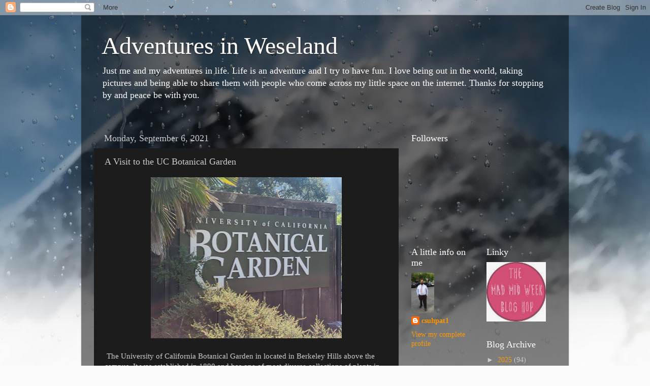

--- FILE ---
content_type: text/html; charset=UTF-8
request_url: https://csuhpat1.blogspot.com/2021/09/a-visit-to-uc-botanical-garden.html
body_size: 23244
content:
<!DOCTYPE html>
<html class='v2' dir='ltr' lang='en'>
<head>
<link href='https://www.blogger.com/static/v1/widgets/335934321-css_bundle_v2.css' rel='stylesheet' type='text/css'/>
<meta content='width=1100' name='viewport'/>
<meta content='text/html; charset=UTF-8' http-equiv='Content-Type'/>
<meta content='blogger' name='generator'/>
<link href='https://csuhpat1.blogspot.com/favicon.ico' rel='icon' type='image/x-icon'/>
<link href='http://csuhpat1.blogspot.com/2021/09/a-visit-to-uc-botanical-garden.html' rel='canonical'/>
<link rel="alternate" type="application/atom+xml" title="Adventures in Weseland - Atom" href="https://csuhpat1.blogspot.com/feeds/posts/default" />
<link rel="alternate" type="application/rss+xml" title="Adventures in Weseland - RSS" href="https://csuhpat1.blogspot.com/feeds/posts/default?alt=rss" />
<link rel="service.post" type="application/atom+xml" title="Adventures in Weseland - Atom" href="https://www.blogger.com/feeds/5311273158418358898/posts/default" />

<link rel="alternate" type="application/atom+xml" title="Adventures in Weseland - Atom" href="https://csuhpat1.blogspot.com/feeds/8668961297863703441/comments/default" />
<!--Can't find substitution for tag [blog.ieCssRetrofitLinks]-->
<link href='https://blogger.googleusercontent.com/img/b/R29vZ2xl/AVvXsEjy15ISW-chIM3NaOoCIBnXNANd9YSG-MSUwBR1_0Z0CNy_aXsJAQ5dBQjXBnP96fB_KZOBHCkDA5mFbEkZFL36BQcHx0uu0SGiVNKe_GFDOYyLuoOvicOyy3aZhgvtGJi6JebkVCLRrWHb/w376-h317/20210906_112405.jpg' rel='image_src'/>
<meta content='http://csuhpat1.blogspot.com/2021/09/a-visit-to-uc-botanical-garden.html' property='og:url'/>
<meta content='A Visit to the UC Botanical Garden ' property='og:title'/>
<meta content=' The University of California Botanical Garden in located in Berkeley Hills above the campus. It was established in 1890 and has one of most...' property='og:description'/>
<meta content='https://blogger.googleusercontent.com/img/b/R29vZ2xl/AVvXsEjy15ISW-chIM3NaOoCIBnXNANd9YSG-MSUwBR1_0Z0CNy_aXsJAQ5dBQjXBnP96fB_KZOBHCkDA5mFbEkZFL36BQcHx0uu0SGiVNKe_GFDOYyLuoOvicOyy3aZhgvtGJi6JebkVCLRrWHb/w1200-h630-p-k-no-nu/20210906_112405.jpg' property='og:image'/>
<title>Adventures in Weseland: A Visit to the UC Botanical Garden </title>
<style id='page-skin-1' type='text/css'><!--
/*-----------------------------------------------
Blogger Template Style
Name:     Picture Window
Designer: Blogger
URL:      www.blogger.com
----------------------------------------------- */
/* Content
----------------------------------------------- */
body {
font: normal normal 15px Georgia, Utopia, 'Palatino Linotype', Palatino, serif;;
color: #cccccc;
background: #fafafa url(//themes.googleusercontent.com/image?id=1iJBX-a-hBX2tKaDdERpElPUmvb4r5MDX9lEx06AA-UtZIQCYziZg3PFbmOyt-g2sH8Jo) repeat-x fixed top center;
}
html body .region-inner {
min-width: 0;
max-width: 100%;
width: auto;
}
.content-outer {
font-size: 90%;
}
a:link {
text-decoration:none;
color: #ff9900;
}
a:visited {
text-decoration:none;
color: #dd7700;
}
a:hover {
text-decoration:underline;
color: #ffaa00;
}
.content-outer {
background: transparent url(//www.blogblog.com/1kt/transparent/black50.png) repeat scroll top left;
-moz-border-radius: 0;
-webkit-border-radius: 0;
-goog-ms-border-radius: 0;
border-radius: 0;
-moz-box-shadow: 0 0 3px rgba(0, 0, 0, .15);
-webkit-box-shadow: 0 0 3px rgba(0, 0, 0, .15);
-goog-ms-box-shadow: 0 0 3px rgba(0, 0, 0, .15);
box-shadow: 0 0 3px rgba(0, 0, 0, .15);
margin: 0 auto;
}
.content-inner {
padding: 10px;
}
/* Header
----------------------------------------------- */
.header-outer {
background: transparent none repeat-x scroll top left;
_background-image: none;
color: #ffffff;
-moz-border-radius: 0;
-webkit-border-radius: 0;
-goog-ms-border-radius: 0;
border-radius: 0;
}
.Header img, .Header #header-inner {
-moz-border-radius: 0;
-webkit-border-radius: 0;
-goog-ms-border-radius: 0;
border-radius: 0;
}
.header-inner .Header .titlewrapper,
.header-inner .Header .descriptionwrapper {
padding-left: 30px;
padding-right: 30px;
}
.Header h1 {
font: normal normal 48px Georgia, Utopia, 'Palatino Linotype', Palatino, serif;
text-shadow: 1px 1px 3px rgba(0, 0, 0, 0.3);
}
.Header h1 a {
color: #ffffff;
}
.Header .description {
font-size: 130%;
}
/* Tabs
----------------------------------------------- */
.tabs-inner {
margin: .5em 15px 1em;
padding: 0;
}
.tabs-inner .section {
margin: 0;
}
.tabs-inner .widget ul {
padding: 0;
background: #1c1c1c none repeat scroll bottom;
-moz-border-radius: 0;
-webkit-border-radius: 0;
-goog-ms-border-radius: 0;
border-radius: 0;
}
.tabs-inner .widget li {
border: none;
}
.tabs-inner .widget li a {
display: inline-block;
padding: .5em 1em;
margin-right: 0;
color: #ff9900;
font: normal normal 15px Georgia, Utopia, 'Palatino Linotype', Palatino, serif;
-moz-border-radius: 0 0 0 0;
-webkit-border-top-left-radius: 0;
-webkit-border-top-right-radius: 0;
-goog-ms-border-radius: 0 0 0 0;
border-radius: 0 0 0 0;
background: transparent none no-repeat scroll top left;
border-right: 1px solid #000000;
}
.tabs-inner .widget li:first-child a {
padding-left: 1.25em;
-moz-border-radius-topleft: 0;
-moz-border-radius-bottomleft: 0;
-webkit-border-top-left-radius: 0;
-webkit-border-bottom-left-radius: 0;
-goog-ms-border-top-left-radius: 0;
-goog-ms-border-bottom-left-radius: 0;
border-top-left-radius: 0;
border-bottom-left-radius: 0;
}
.tabs-inner .widget li.selected a,
.tabs-inner .widget li a:hover {
position: relative;
z-index: 1;
background: #dd7700 none repeat scroll bottom;
color: #ffffff;
-moz-box-shadow: 0 0 0 rgba(0, 0, 0, .15);
-webkit-box-shadow: 0 0 0 rgba(0, 0, 0, .15);
-goog-ms-box-shadow: 0 0 0 rgba(0, 0, 0, .15);
box-shadow: 0 0 0 rgba(0, 0, 0, .15);
}
/* Headings
----------------------------------------------- */
h2 {
font: normal normal 18px Georgia, Utopia, 'Palatino Linotype', Palatino, serif;
text-transform: none;
color: #ffffff;
margin: .5em 0;
}
/* Main
----------------------------------------------- */
.main-outer {
background: transparent none repeat scroll top center;
-moz-border-radius: 0 0 0 0;
-webkit-border-top-left-radius: 0;
-webkit-border-top-right-radius: 0;
-webkit-border-bottom-left-radius: 0;
-webkit-border-bottom-right-radius: 0;
-goog-ms-border-radius: 0 0 0 0;
border-radius: 0 0 0 0;
-moz-box-shadow: 0 0 0 rgba(0, 0, 0, .15);
-webkit-box-shadow: 0 0 0 rgba(0, 0, 0, .15);
-goog-ms-box-shadow: 0 0 0 rgba(0, 0, 0, .15);
box-shadow: 0 0 0 rgba(0, 0, 0, .15);
}
.main-inner {
padding: 15px 20px 20px;
}
.main-inner .column-center-inner {
padding: 0 0;
}
.main-inner .column-left-inner {
padding-left: 0;
}
.main-inner .column-right-inner {
padding-right: 0;
}
/* Posts
----------------------------------------------- */
h3.post-title {
margin: 0;
font: normal normal 18px Georgia, Utopia, 'Palatino Linotype', Palatino, serif;
}
.comments h4 {
margin: 1em 0 0;
font: normal normal 18px Georgia, Utopia, 'Palatino Linotype', Palatino, serif;
}
.date-header span {
color: #cccccc;
}
.post-outer {
background-color: #1c1c1c;
border: solid 1px transparent;
-moz-border-radius: 0;
-webkit-border-radius: 0;
border-radius: 0;
-goog-ms-border-radius: 0;
padding: 15px 20px;
margin: 0 -20px 20px;
}
.post-body {
line-height: 1.4;
font-size: 110%;
position: relative;
}
.post-header {
margin: 0 0 1.5em;
color: #999999;
line-height: 1.6;
}
.post-footer {
margin: .5em 0 0;
color: #999999;
line-height: 1.6;
}
#blog-pager {
font-size: 140%
}
#comments .comment-author {
padding-top: 1.5em;
border-top: dashed 1px #ccc;
border-top: dashed 1px rgba(128, 128, 128, .5);
background-position: 0 1.5em;
}
#comments .comment-author:first-child {
padding-top: 0;
border-top: none;
}
.avatar-image-container {
margin: .2em 0 0;
}
/* Comments
----------------------------------------------- */
.comments .comments-content .icon.blog-author {
background-repeat: no-repeat;
background-image: url([data-uri]);
}
.comments .comments-content .loadmore a {
border-top: 1px solid #ffaa00;
border-bottom: 1px solid #ffaa00;
}
.comments .continue {
border-top: 2px solid #ffaa00;
}
/* Widgets
----------------------------------------------- */
.widget ul, .widget #ArchiveList ul.flat {
padding: 0;
list-style: none;
}
.widget ul li, .widget #ArchiveList ul.flat li {
border-top: dashed 1px #ccc;
border-top: dashed 1px rgba(128, 128, 128, .5);
}
.widget ul li:first-child, .widget #ArchiveList ul.flat li:first-child {
border-top: none;
}
.widget .post-body ul {
list-style: disc;
}
.widget .post-body ul li {
border: none;
}
/* Footer
----------------------------------------------- */
.footer-outer {
color:#cccccc;
background: transparent none repeat scroll top center;
-moz-border-radius: 0 0 0 0;
-webkit-border-top-left-radius: 0;
-webkit-border-top-right-radius: 0;
-webkit-border-bottom-left-radius: 0;
-webkit-border-bottom-right-radius: 0;
-goog-ms-border-radius: 0 0 0 0;
border-radius: 0 0 0 0;
-moz-box-shadow: 0 0 0 rgba(0, 0, 0, .15);
-webkit-box-shadow: 0 0 0 rgba(0, 0, 0, .15);
-goog-ms-box-shadow: 0 0 0 rgba(0, 0, 0, .15);
box-shadow: 0 0 0 rgba(0, 0, 0, .15);
}
.footer-inner {
padding: 10px 20px 20px;
}
.footer-outer a {
color: #ff9900;
}
.footer-outer a:visited {
color: #dd7700;
}
.footer-outer a:hover {
color: #ffaa00;
}
.footer-outer .widget h2 {
color: #ffffff;
}
/* Mobile
----------------------------------------------- */
html body.mobile {
height: auto;
}
html body.mobile {
min-height: 480px;
background-size: 100% auto;
}
.mobile .body-fauxcolumn-outer {
background: transparent none repeat scroll top left;
}
html .mobile .mobile-date-outer, html .mobile .blog-pager {
border-bottom: none;
background: transparent none repeat scroll top center;
margin-bottom: 10px;
}
.mobile .date-outer {
background: transparent none repeat scroll top center;
}
.mobile .header-outer, .mobile .main-outer,
.mobile .post-outer, .mobile .footer-outer {
-moz-border-radius: 0;
-webkit-border-radius: 0;
-goog-ms-border-radius: 0;
border-radius: 0;
}
.mobile .content-outer,
.mobile .main-outer,
.mobile .post-outer {
background: inherit;
border: none;
}
.mobile .content-outer {
font-size: 100%;
}
.mobile-link-button {
background-color: #ff9900;
}
.mobile-link-button a:link, .mobile-link-button a:visited {
color: #1c1c1c;
}
.mobile-index-contents {
color: #cccccc;
}
.mobile .tabs-inner .PageList .widget-content {
background: #dd7700 none repeat scroll bottom;
color: #ffffff;
}
.mobile .tabs-inner .PageList .widget-content .pagelist-arrow {
border-left: 1px solid #000000;
}

--></style>
<style id='template-skin-1' type='text/css'><!--
body {
min-width: 960px;
}
.content-outer, .content-fauxcolumn-outer, .region-inner {
min-width: 960px;
max-width: 960px;
_width: 960px;
}
.main-inner .columns {
padding-left: 0;
padding-right: 310px;
}
.main-inner .fauxcolumn-center-outer {
left: 0;
right: 310px;
/* IE6 does not respect left and right together */
_width: expression(this.parentNode.offsetWidth -
parseInt("0") -
parseInt("310px") + 'px');
}
.main-inner .fauxcolumn-left-outer {
width: 0;
}
.main-inner .fauxcolumn-right-outer {
width: 310px;
}
.main-inner .column-left-outer {
width: 0;
right: 100%;
margin-left: -0;
}
.main-inner .column-right-outer {
width: 310px;
margin-right: -310px;
}
#layout {
min-width: 0;
}
#layout .content-outer {
min-width: 0;
width: 800px;
}
#layout .region-inner {
min-width: 0;
width: auto;
}
body#layout div.add_widget {
padding: 8px;
}
body#layout div.add_widget a {
margin-left: 32px;
}
--></style>
<style>
    body {background-image:url(\/\/themes.googleusercontent.com\/image?id=1iJBX-a-hBX2tKaDdERpElPUmvb4r5MDX9lEx06AA-UtZIQCYziZg3PFbmOyt-g2sH8Jo);}
    
@media (max-width: 200px) { body {background-image:url(\/\/themes.googleusercontent.com\/image?id=1iJBX-a-hBX2tKaDdERpElPUmvb4r5MDX9lEx06AA-UtZIQCYziZg3PFbmOyt-g2sH8Jo&options=w200);}}
@media (max-width: 400px) and (min-width: 201px) { body {background-image:url(\/\/themes.googleusercontent.com\/image?id=1iJBX-a-hBX2tKaDdERpElPUmvb4r5MDX9lEx06AA-UtZIQCYziZg3PFbmOyt-g2sH8Jo&options=w400);}}
@media (max-width: 800px) and (min-width: 401px) { body {background-image:url(\/\/themes.googleusercontent.com\/image?id=1iJBX-a-hBX2tKaDdERpElPUmvb4r5MDX9lEx06AA-UtZIQCYziZg3PFbmOyt-g2sH8Jo&options=w800);}}
@media (max-width: 1200px) and (min-width: 801px) { body {background-image:url(\/\/themes.googleusercontent.com\/image?id=1iJBX-a-hBX2tKaDdERpElPUmvb4r5MDX9lEx06AA-UtZIQCYziZg3PFbmOyt-g2sH8Jo&options=w1200);}}
/* Last tag covers anything over one higher than the previous max-size cap. */
@media (min-width: 1201px) { body {background-image:url(\/\/themes.googleusercontent.com\/image?id=1iJBX-a-hBX2tKaDdERpElPUmvb4r5MDX9lEx06AA-UtZIQCYziZg3PFbmOyt-g2sH8Jo&options=w1600);}}
  </style>
<link href='https://www.blogger.com/dyn-css/authorization.css?targetBlogID=5311273158418358898&amp;zx=2c9ba845-59bd-48af-9061-0f1c7a6857f1' media='none' onload='if(media!=&#39;all&#39;)media=&#39;all&#39;' rel='stylesheet'/><noscript><link href='https://www.blogger.com/dyn-css/authorization.css?targetBlogID=5311273158418358898&amp;zx=2c9ba845-59bd-48af-9061-0f1c7a6857f1' rel='stylesheet'/></noscript>
<meta name='google-adsense-platform-account' content='ca-host-pub-1556223355139109'/>
<meta name='google-adsense-platform-domain' content='blogspot.com'/>

</head>
<body class='loading variant-screen'>
<div class='navbar section' id='navbar' name='Navbar'><div class='widget Navbar' data-version='1' id='Navbar1'><script type="text/javascript">
    function setAttributeOnload(object, attribute, val) {
      if(window.addEventListener) {
        window.addEventListener('load',
          function(){ object[attribute] = val; }, false);
      } else {
        window.attachEvent('onload', function(){ object[attribute] = val; });
      }
    }
  </script>
<div id="navbar-iframe-container"></div>
<script type="text/javascript" src="https://apis.google.com/js/platform.js"></script>
<script type="text/javascript">
      gapi.load("gapi.iframes:gapi.iframes.style.bubble", function() {
        if (gapi.iframes && gapi.iframes.getContext) {
          gapi.iframes.getContext().openChild({
              url: 'https://www.blogger.com/navbar/5311273158418358898?po\x3d8668961297863703441\x26origin\x3dhttps://csuhpat1.blogspot.com',
              where: document.getElementById("navbar-iframe-container"),
              id: "navbar-iframe"
          });
        }
      });
    </script><script type="text/javascript">
(function() {
var script = document.createElement('script');
script.type = 'text/javascript';
script.src = '//pagead2.googlesyndication.com/pagead/js/google_top_exp.js';
var head = document.getElementsByTagName('head')[0];
if (head) {
head.appendChild(script);
}})();
</script>
</div></div>
<div class='body-fauxcolumns'>
<div class='fauxcolumn-outer body-fauxcolumn-outer'>
<div class='cap-top'>
<div class='cap-left'></div>
<div class='cap-right'></div>
</div>
<div class='fauxborder-left'>
<div class='fauxborder-right'></div>
<div class='fauxcolumn-inner'>
</div>
</div>
<div class='cap-bottom'>
<div class='cap-left'></div>
<div class='cap-right'></div>
</div>
</div>
</div>
<div class='content'>
<div class='content-fauxcolumns'>
<div class='fauxcolumn-outer content-fauxcolumn-outer'>
<div class='cap-top'>
<div class='cap-left'></div>
<div class='cap-right'></div>
</div>
<div class='fauxborder-left'>
<div class='fauxborder-right'></div>
<div class='fauxcolumn-inner'>
</div>
</div>
<div class='cap-bottom'>
<div class='cap-left'></div>
<div class='cap-right'></div>
</div>
</div>
</div>
<div class='content-outer'>
<div class='content-cap-top cap-top'>
<div class='cap-left'></div>
<div class='cap-right'></div>
</div>
<div class='fauxborder-left content-fauxborder-left'>
<div class='fauxborder-right content-fauxborder-right'></div>
<div class='content-inner'>
<header>
<div class='header-outer'>
<div class='header-cap-top cap-top'>
<div class='cap-left'></div>
<div class='cap-right'></div>
</div>
<div class='fauxborder-left header-fauxborder-left'>
<div class='fauxborder-right header-fauxborder-right'></div>
<div class='region-inner header-inner'>
<div class='header section' id='header' name='Header'><div class='widget Header' data-version='1' id='Header1'>
<div id='header-inner'>
<div class='titlewrapper'>
<h1 class='title'>
<a href='https://csuhpat1.blogspot.com/'>
Adventures in Weseland
</a>
</h1>
</div>
<div class='descriptionwrapper'>
<p class='description'><span>Just me and my adventures in life. Life is an adventure and I try to have fun. I love being out in the world, taking pictures and being able to share them with people who come across my little space on the internet. 

Thanks for stopping by and peace be with you. 






</span></p>
</div>
</div>
</div></div>
</div>
</div>
<div class='header-cap-bottom cap-bottom'>
<div class='cap-left'></div>
<div class='cap-right'></div>
</div>
</div>
</header>
<div class='tabs-outer'>
<div class='tabs-cap-top cap-top'>
<div class='cap-left'></div>
<div class='cap-right'></div>
</div>
<div class='fauxborder-left tabs-fauxborder-left'>
<div class='fauxborder-right tabs-fauxborder-right'></div>
<div class='region-inner tabs-inner'>
<div class='tabs no-items section' id='crosscol' name='Cross-Column'></div>
<div class='tabs no-items section' id='crosscol-overflow' name='Cross-Column 2'></div>
</div>
</div>
<div class='tabs-cap-bottom cap-bottom'>
<div class='cap-left'></div>
<div class='cap-right'></div>
</div>
</div>
<div class='main-outer'>
<div class='main-cap-top cap-top'>
<div class='cap-left'></div>
<div class='cap-right'></div>
</div>
<div class='fauxborder-left main-fauxborder-left'>
<div class='fauxborder-right main-fauxborder-right'></div>
<div class='region-inner main-inner'>
<div class='columns fauxcolumns'>
<div class='fauxcolumn-outer fauxcolumn-center-outer'>
<div class='cap-top'>
<div class='cap-left'></div>
<div class='cap-right'></div>
</div>
<div class='fauxborder-left'>
<div class='fauxborder-right'></div>
<div class='fauxcolumn-inner'>
</div>
</div>
<div class='cap-bottom'>
<div class='cap-left'></div>
<div class='cap-right'></div>
</div>
</div>
<div class='fauxcolumn-outer fauxcolumn-left-outer'>
<div class='cap-top'>
<div class='cap-left'></div>
<div class='cap-right'></div>
</div>
<div class='fauxborder-left'>
<div class='fauxborder-right'></div>
<div class='fauxcolumn-inner'>
</div>
</div>
<div class='cap-bottom'>
<div class='cap-left'></div>
<div class='cap-right'></div>
</div>
</div>
<div class='fauxcolumn-outer fauxcolumn-right-outer'>
<div class='cap-top'>
<div class='cap-left'></div>
<div class='cap-right'></div>
</div>
<div class='fauxborder-left'>
<div class='fauxborder-right'></div>
<div class='fauxcolumn-inner'>
</div>
</div>
<div class='cap-bottom'>
<div class='cap-left'></div>
<div class='cap-right'></div>
</div>
</div>
<!-- corrects IE6 width calculation -->
<div class='columns-inner'>
<div class='column-center-outer'>
<div class='column-center-inner'>
<div class='main section' id='main' name='Main'><div class='widget Blog' data-version='1' id='Blog1'>
<div class='blog-posts hfeed'>

          <div class="date-outer">
        
<h2 class='date-header'><span>Monday, September 6, 2021</span></h2>

          <div class="date-posts">
        
<div class='post-outer'>
<div class='post hentry uncustomized-post-template' itemprop='blogPost' itemscope='itemscope' itemtype='http://schema.org/BlogPosting'>
<meta content='https://blogger.googleusercontent.com/img/b/R29vZ2xl/AVvXsEjy15ISW-chIM3NaOoCIBnXNANd9YSG-MSUwBR1_0Z0CNy_aXsJAQ5dBQjXBnP96fB_KZOBHCkDA5mFbEkZFL36BQcHx0uu0SGiVNKe_GFDOYyLuoOvicOyy3aZhgvtGJi6JebkVCLRrWHb/w376-h317/20210906_112405.jpg' itemprop='image_url'/>
<meta content='5311273158418358898' itemprop='blogId'/>
<meta content='8668961297863703441' itemprop='postId'/>
<a name='8668961297863703441'></a>
<h3 class='post-title entry-title' itemprop='name'>
A Visit to the UC Botanical Garden 
</h3>
<div class='post-header'>
<div class='post-header-line-1'></div>
</div>
<div class='post-body entry-content' id='post-body-8668961297863703441' itemprop='description articleBody'>
<p></p><div class="separator" style="clear: both; text-align: center;"><a href="https://blogger.googleusercontent.com/img/b/R29vZ2xl/AVvXsEjy15ISW-chIM3NaOoCIBnXNANd9YSG-MSUwBR1_0Z0CNy_aXsJAQ5dBQjXBnP96fB_KZOBHCkDA5mFbEkZFL36BQcHx0uu0SGiVNKe_GFDOYyLuoOvicOyy3aZhgvtGJi6JebkVCLRrWHb/s2048/20210906_112405.jpg" style="margin-left: 1em; margin-right: 1em;"><img border="0" data-original-height="1731" data-original-width="2048" height="317" src="https://blogger.googleusercontent.com/img/b/R29vZ2xl/AVvXsEjy15ISW-chIM3NaOoCIBnXNANd9YSG-MSUwBR1_0Z0CNy_aXsJAQ5dBQjXBnP96fB_KZOBHCkDA5mFbEkZFL36BQcHx0uu0SGiVNKe_GFDOYyLuoOvicOyy3aZhgvtGJi6JebkVCLRrWHb/w376-h317/20210906_112405.jpg" width="376" /></a></div><br />&nbsp;The University of California Botanical Garden in located in Berkeley Hills above the campus. It was established in 1890 and has one of most diverse collections of plants in the Untied States:<p></p><div class="separator" style="clear: both; text-align: center;"><a href="https://blogger.googleusercontent.com/img/b/R29vZ2xl/AVvXsEiXTISl3-8yH1uP0zDpsalKPbrcT_PdOSXvv8r-gVcRUVdZzilKrqrTW8EkYunVo81QCESOqmuh4NDU5ONIbkfmfiBzCBlckhVJozknA4g5MdFSMjwCun-AMJkzB3MW5v3D7yo3ZNtlfTJ1/s2048/20210906_113508.jpg" style="margin-left: 1em; margin-right: 1em;"><img border="0" data-original-height="2048" data-original-width="1536" height="417" src="https://blogger.googleusercontent.com/img/b/R29vZ2xl/AVvXsEiXTISl3-8yH1uP0zDpsalKPbrcT_PdOSXvv8r-gVcRUVdZzilKrqrTW8EkYunVo81QCESOqmuh4NDU5ONIbkfmfiBzCBlckhVJozknA4g5MdFSMjwCun-AMJkzB3MW5v3D7yo3ZNtlfTJ1/w313-h417/20210906_113508.jpg" width="313" /></a></div><br /><div class="separator" style="clear: both; text-align: center;"><a href="https://blogger.googleusercontent.com/img/b/R29vZ2xl/AVvXsEjzJnsdJuOIvaavKEn8JomlPswX8684o11jHttx_hmaen0FfnNuGPjrSmoQ64cDdvX8hQfzUDOk8ENaml1Wp0tFAwW1K_vo9Vdlq4Y7tBel0Ss_p56geBAuoYUkmP8fCcdtDqRxGyngJe4i/s2048/20210906_113603.jpg" style="margin-left: 1em; margin-right: 1em;"><img border="0" data-original-height="2048" data-original-width="1536" height="401" src="https://blogger.googleusercontent.com/img/b/R29vZ2xl/AVvXsEjzJnsdJuOIvaavKEn8JomlPswX8684o11jHttx_hmaen0FfnNuGPjrSmoQ64cDdvX8hQfzUDOk8ENaml1Wp0tFAwW1K_vo9Vdlq4Y7tBel0Ss_p56geBAuoYUkmP8fCcdtDqRxGyngJe4i/w301-h401/20210906_113603.jpg" width="301" /></a></div><br /><div class="separator" style="clear: both; text-align: center;"><a href="https://blogger.googleusercontent.com/img/b/R29vZ2xl/AVvXsEh9_Au-zXq9WzRYTwnW5OfzGslpAq-IUDm4z_puIGRRzNCHlNXioEV2CfenOaWnkYxiGCdjfWW_NpfboaGzggDHdFFKBJ3fP5iQPxI_1BY30T39Ve0fj1nKc7-Oo9-P-v3wQ-d54dMCm57a/s2048/20210906_113839.jpg" style="margin-left: 1em; margin-right: 1em;"><img border="0" data-original-height="2048" data-original-width="1536" height="401" src="https://blogger.googleusercontent.com/img/b/R29vZ2xl/AVvXsEh9_Au-zXq9WzRYTwnW5OfzGslpAq-IUDm4z_puIGRRzNCHlNXioEV2CfenOaWnkYxiGCdjfWW_NpfboaGzggDHdFFKBJ3fP5iQPxI_1BY30T39Ve0fj1nKc7-Oo9-P-v3wQ-d54dMCm57a/w301-h401/20210906_113839.jpg" width="301" /></a></div><br /><div class="separator" style="clear: both; text-align: center;"><a href="https://blogger.googleusercontent.com/img/b/R29vZ2xl/AVvXsEhpBuhtwrAzM1YgKfroQjjgD8VJW1b0hRvuye2ktKpRZyb7JpZe4_OA6YUAtPyA3hUb8AEE9C4BP12YNnQCpE-CW9qvJXjVmbQKvRdt4qcQf-5bAHEMTnx_b3GTzgPGEIEZDwAdkj_FN_Py/s2048/20210906_113901.jpg" style="margin-left: 1em; margin-right: 1em;"><img border="0" data-original-height="2048" data-original-width="1536" height="391" src="https://blogger.googleusercontent.com/img/b/R29vZ2xl/AVvXsEhpBuhtwrAzM1YgKfroQjjgD8VJW1b0hRvuye2ktKpRZyb7JpZe4_OA6YUAtPyA3hUb8AEE9C4BP12YNnQCpE-CW9qvJXjVmbQKvRdt4qcQf-5bAHEMTnx_b3GTzgPGEIEZDwAdkj_FN_Py/w293-h391/20210906_113901.jpg" width="293" /></a></div><br /><div class="separator" style="clear: both; text-align: center;"><a href="https://blogger.googleusercontent.com/img/b/R29vZ2xl/AVvXsEiV0OHV530JPXiPzgTEBvxpIt4Gu2cdVdcQTfUa0HI4kvWlGrTYpCm6uYXpaytyJNRrjzT4gFbusx7nBNXg54U8FQn4R27OHQfa-uhpdt3OrrJhFGLnBvjPzB2FOgATczracT8EpspiaWv4/s2048/20210906_114057.jpg" style="margin-left: 1em; margin-right: 1em;"><img border="0" data-original-height="2048" data-original-width="1536" height="387" src="https://blogger.googleusercontent.com/img/b/R29vZ2xl/AVvXsEiV0OHV530JPXiPzgTEBvxpIt4Gu2cdVdcQTfUa0HI4kvWlGrTYpCm6uYXpaytyJNRrjzT4gFbusx7nBNXg54U8FQn4R27OHQfa-uhpdt3OrrJhFGLnBvjPzB2FOgATczracT8EpspiaWv4/w290-h387/20210906_114057.jpg" width="290" /></a></div><br /><div class="separator" style="clear: both; text-align: center;"><a href="https://blogger.googleusercontent.com/img/b/R29vZ2xl/AVvXsEhn2cIKxmmiplOE-1T3q2lYwvyQFxXgKLYFfeJuGW-bhDniTb9FQrwTEl_JDwsIOYkZuXG5yocN0mxbwizKegILB1zlFwX1JWX_w0SrcXKYIGeAcKu_Kj2gQzRnFfrOEuaxwjY63atg8WZZ/s2048/20210906_114443.jpg" style="margin-left: 1em; margin-right: 1em;"><img border="0" data-original-height="2048" data-original-width="1536" height="368" src="https://blogger.googleusercontent.com/img/b/R29vZ2xl/AVvXsEhn2cIKxmmiplOE-1T3q2lYwvyQFxXgKLYFfeJuGW-bhDniTb9FQrwTEl_JDwsIOYkZuXG5yocN0mxbwizKegILB1zlFwX1JWX_w0SrcXKYIGeAcKu_Kj2gQzRnFfrOEuaxwjY63atg8WZZ/w276-h368/20210906_114443.jpg" width="276" /></a></div><br /><div class="separator" style="clear: both; text-align: center;"><a href="https://blogger.googleusercontent.com/img/b/R29vZ2xl/AVvXsEhuKGiN52UVDjWmUo87C4aMAngGWi2rUESQvp3E0b3xUwWubepuSGdfLgLo44RkBgnMxVvzUr9eGc2zQhp2zxvCmJa7aW1IBLcPZU2qFkxuJGlF1P3EczFu78r33SLs5sH330IhW1Mc2U2F/s2048/20210906_114639.jpg" style="margin-left: 1em; margin-right: 1em;"><img border="0" data-original-height="2048" data-original-width="1536" height="398" src="https://blogger.googleusercontent.com/img/b/R29vZ2xl/AVvXsEhuKGiN52UVDjWmUo87C4aMAngGWi2rUESQvp3E0b3xUwWubepuSGdfLgLo44RkBgnMxVvzUr9eGc2zQhp2zxvCmJa7aW1IBLcPZU2qFkxuJGlF1P3EczFu78r33SLs5sH330IhW1Mc2U2F/w299-h398/20210906_114639.jpg" width="299" /></a></div><br /><div class="separator" style="clear: both; text-align: center;"><a href="https://blogger.googleusercontent.com/img/b/R29vZ2xl/AVvXsEiG1fIWeOeL5iWKTY4hjc5yngF3NYtvxGf1HmVShcFyeK-qyTIOmrYyVoO36eT2XLF6ZUPPZom1neT5an8kETT53p7r68oOdtXmwjQm1pVPUcZMEJijDSIULQ_zetP3h78XKE6EJeE2UGO9/s2048/20210906_120517.jpg" style="margin-left: 1em; margin-right: 1em;"><img border="0" data-original-height="2048" data-original-width="1536" height="380" src="https://blogger.googleusercontent.com/img/b/R29vZ2xl/AVvXsEiG1fIWeOeL5iWKTY4hjc5yngF3NYtvxGf1HmVShcFyeK-qyTIOmrYyVoO36eT2XLF6ZUPPZom1neT5an8kETT53p7r68oOdtXmwjQm1pVPUcZMEJijDSIULQ_zetP3h78XKE6EJeE2UGO9/w285-h380/20210906_120517.jpg" width="285" /></a></div><br /><div class="separator" style="clear: both; text-align: center;"><a href="https://blogger.googleusercontent.com/img/b/R29vZ2xl/AVvXsEhs0iidAy40Dl1_x8E5b5f4zG4UtaZpcz_NXZapYcOmhKtoPK3ltP6F535eWGtfdAj5DNDp0z6fCqNysP35v8DRI6qEsurxzyZ8JMa8GD333PUQKCKCES3ZIZR0csWeXGCjfqeAiTtqu5bM/s2048/20210906_121317.jpg" style="margin-left: 1em; margin-right: 1em;"><img border="0" data-original-height="2048" data-original-width="1536" height="391" src="https://blogger.googleusercontent.com/img/b/R29vZ2xl/AVvXsEhs0iidAy40Dl1_x8E5b5f4zG4UtaZpcz_NXZapYcOmhKtoPK3ltP6F535eWGtfdAj5DNDp0z6fCqNysP35v8DRI6qEsurxzyZ8JMa8GD333PUQKCKCES3ZIZR0csWeXGCjfqeAiTtqu5bM/w293-h391/20210906_121317.jpg" width="293" /></a></div><br /><div class="separator" style="clear: both; text-align: center;"><a href="https://blogger.googleusercontent.com/img/b/R29vZ2xl/AVvXsEgEG3NKhdut6_327e9v_5C1KOPwyMOIis_Q_QeQxPrRB0skCWwp_94WAUHyfJRVQ8Gw5dyK63puUPyqr9C22bdlhd1sVCRFXWHCG90YQljQe9ZLwUwL8xcNyTtJJ9ROMZRlSKvCxZpNaVzN/s2048/20210906_121352.jpg" style="margin-left: 1em; margin-right: 1em;"><img border="0" data-original-height="1536" data-original-width="2048" height="304" src="https://blogger.googleusercontent.com/img/b/R29vZ2xl/AVvXsEgEG3NKhdut6_327e9v_5C1KOPwyMOIis_Q_QeQxPrRB0skCWwp_94WAUHyfJRVQ8Gw5dyK63puUPyqr9C22bdlhd1sVCRFXWHCG90YQljQe9ZLwUwL8xcNyTtJJ9ROMZRlSKvCxZpNaVzN/w406-h304/20210906_121352.jpg" width="406" /></a></div><br /><div class="separator" style="clear: both; text-align: center;"><a href="https://blogger.googleusercontent.com/img/b/R29vZ2xl/AVvXsEjXgtEdG4cACyDDu4FQ7_iYYfjpZJpyzrlbU3-Ejxq5I56FJYZXNbPs6orYGGiEFEs3J-i3F0s3K1FlDQHW9WbhEsaGGO3QgJXnxnECkDe1leUFo3fSqG7wyD87RE4hKGXRlY9g7aZuEW3a/s2048/20210906_122834.jpg" style="margin-left: 1em; margin-right: 1em;"><img border="0" data-original-height="2048" data-original-width="1536" height="411" src="https://blogger.googleusercontent.com/img/b/R29vZ2xl/AVvXsEjXgtEdG4cACyDDu4FQ7_iYYfjpZJpyzrlbU3-Ejxq5I56FJYZXNbPs6orYGGiEFEs3J-i3F0s3K1FlDQHW9WbhEsaGGO3QgJXnxnECkDe1leUFo3fSqG7wyD87RE4hKGXRlY9g7aZuEW3a/w308-h411/20210906_122834.jpg" width="308" /></a></div><br /><div class="separator" style="clear: both; text-align: center;"><a href="https://blogger.googleusercontent.com/img/b/R29vZ2xl/AVvXsEjkQK4L_-8nun8-otuGEqEZlg7zRKlNsrNSZLqjU3dL3H1Zb-YWlO81raVQnG6vNbmVJj6GAMF0AaJXggYl5X-ncikJoyeLy97wd9g6cLxeflsBZIg8xCuxJQM90BU6OQUAIWWZEQSNUUEN/s2048/20210906_113724.jpg" style="margin-left: 1em; margin-right: 1em;"><img border="0" data-original-height="1293" data-original-width="2048" height="264" src="https://blogger.googleusercontent.com/img/b/R29vZ2xl/AVvXsEjkQK4L_-8nun8-otuGEqEZlg7zRKlNsrNSZLqjU3dL3H1Zb-YWlO81raVQnG6vNbmVJj6GAMF0AaJXggYl5X-ncikJoyeLy97wd9g6cLxeflsBZIg8xCuxJQM90BU6OQUAIWWZEQSNUUEN/w418-h264/20210906_113724.jpg" width="418" /></a></div><div><br /></div><div>And you don't know what else you might see:</div><div><br /></div><div class="separator" style="clear: both; text-align: center;"><a href="https://blogger.googleusercontent.com/img/b/R29vZ2xl/AVvXsEiznXi4nnRBQd6H_x75NVP6jV0zVyy4gxYfTSiDA6V92qjW2dvLs0bUKNpsy60MBBRPxNgZANBp3aWKyhCznXGR6zNG5H3Wl7XZnixrYoHloDKKwMOqmh_OSYUtMMJyRWGkfi9P4vxDF-zE/s2048/20210906_123227.jpg" style="margin-left: 1em; margin-right: 1em;"><img border="0" data-original-height="1536" data-original-width="2048" height="277" src="https://blogger.googleusercontent.com/img/b/R29vZ2xl/AVvXsEiznXi4nnRBQd6H_x75NVP6jV0zVyy4gxYfTSiDA6V92qjW2dvLs0bUKNpsy60MBBRPxNgZANBp3aWKyhCznXGR6zNG5H3Wl7XZnixrYoHloDKKwMOqmh_OSYUtMMJyRWGkfi9P4vxDF-zE/w369-h277/20210906_123227.jpg" width="369" /></a></div><br /><div class="separator" style="clear: both; text-align: center;"><a href="https://blogger.googleusercontent.com/img/b/R29vZ2xl/AVvXsEiyu6TQoRoXhZSc89hrT44ZUN8LYCEyKLnIaQfqMWFMRZGoKkhqjcFGF35x3TJBgac3yDqwhW1plGvgG0YrxofkJobGtnuzlBPy-c1w_S7oTKpTdueVyHwUL5CwinzowGng6_KgNLfBpnke/s2048/20210906_114520.jpg" style="margin-left: 1em; margin-right: 1em;"><img border="0" data-original-height="2048" data-original-width="1536" height="407" src="https://blogger.googleusercontent.com/img/b/R29vZ2xl/AVvXsEiyu6TQoRoXhZSc89hrT44ZUN8LYCEyKLnIaQfqMWFMRZGoKkhqjcFGF35x3TJBgac3yDqwhW1plGvgG0YrxofkJobGtnuzlBPy-c1w_S7oTKpTdueVyHwUL5CwinzowGng6_KgNLfBpnke/w305-h407/20210906_114520.jpg" width="305" /></a></div><br /><div class="separator" style="clear: both; text-align: center;"><br /></div><div class="separator" style="clear: both; text-align: center;"><a href="https://blogger.googleusercontent.com/img/b/R29vZ2xl/AVvXsEgVapjFhW-oenplaYxncDbJHqBZG8x9Wp2vMjCG2Fw0aEMylHUwHtWOYaNTEDRdWOWKaD4SZ8xJYOj_hA77cvB0LGGt27iZXMth4TqhUMHMIYdOLV_EFmHKfc1acFy9YTaIWeFrysb3ZbAb/s2048/20210906_121411.jpg" style="margin-left: 1em; margin-right: 1em;"><img border="0" data-original-height="2048" data-original-width="1536" height="409" src="https://blogger.googleusercontent.com/img/b/R29vZ2xl/AVvXsEgVapjFhW-oenplaYxncDbJHqBZG8x9Wp2vMjCG2Fw0aEMylHUwHtWOYaNTEDRdWOWKaD4SZ8xJYOj_hA77cvB0LGGt27iZXMth4TqhUMHMIYdOLV_EFmHKfc1acFy9YTaIWeFrysb3ZbAb/w307-h409/20210906_121411.jpg" width="307" /></a></div><br /><div class="separator" style="clear: both; text-align: center;"><a href="https://blogger.googleusercontent.com/img/b/R29vZ2xl/AVvXsEhTXa2xlKyYPD1cnnXhUyW0fkyeAP_bgq3Vp596N8bbZsG7JKS0sZU3lcVJoZN1l7uz09eMRPPHuLR_-WqZrBHI01HhciP3_rgt_QgltV9nTQZqoio60MIV0ubo1Q4yaYqc8dTjbNuBbqZL/s2048/20210906_122632.jpg" style="margin-left: 1em; margin-right: 1em;"><img border="0" data-original-height="2048" data-original-width="1536" height="368" src="https://blogger.googleusercontent.com/img/b/R29vZ2xl/AVvXsEhTXa2xlKyYPD1cnnXhUyW0fkyeAP_bgq3Vp596N8bbZsG7JKS0sZU3lcVJoZN1l7uz09eMRPPHuLR_-WqZrBHI01HhciP3_rgt_QgltV9nTQZqoio60MIV0ubo1Q4yaYqc8dTjbNuBbqZL/w276-h368/20210906_122632.jpg" width="276" /></a></div><br /><div>And it is in the Berkeley Hills, so you might get a view:</div><div><br /></div><div class="separator" style="clear: both; text-align: center;"><a href="https://blogger.googleusercontent.com/img/b/R29vZ2xl/AVvXsEhntIAgui6Kr_bcHZtM2NtP3g5NERiicmBPA692StjSacyJmk1g0cZOfI_LydfleWbtfkx54k9siUY5O0RUIOpc-QAqeYxc2yFlIai-O3fA2aMzLI1gjGxXotJJlE_yviWvJ6w_Top0IF-C/s2048/20210906_121750.jpg" style="margin-left: 1em; margin-right: 1em;"><img border="0" data-original-height="1536" data-original-width="2048" height="289" src="https://blogger.googleusercontent.com/img/b/R29vZ2xl/AVvXsEhntIAgui6Kr_bcHZtM2NtP3g5NERiicmBPA692StjSacyJmk1g0cZOfI_LydfleWbtfkx54k9siUY5O0RUIOpc-QAqeYxc2yFlIai-O3fA2aMzLI1gjGxXotJJlE_yviWvJ6w_Top0IF-C/w385-h289/20210906_121750.jpg" width="385" /></a></div><br /><div><br /><p>The UC Botanical Garden is really nice place and one of the East Bay's great places for an outing.&nbsp;</p></div>
<div style='clear: both;'></div>
</div>
<div class='post-footer'>
<div class='post-footer-line post-footer-line-1'>
<span class='post-author vcard'>
Posted by
<span class='fn' itemprop='author' itemscope='itemscope' itemtype='http://schema.org/Person'>
<meta content='https://www.blogger.com/profile/12324673812333885120' itemprop='url'/>
<a class='g-profile' href='https://www.blogger.com/profile/12324673812333885120' rel='author' title='author profile'>
<span itemprop='name'>csuhpat1</span>
</a>
</span>
</span>
<span class='post-timestamp'>
at
<meta content='http://csuhpat1.blogspot.com/2021/09/a-visit-to-uc-botanical-garden.html' itemprop='url'/>
<a class='timestamp-link' href='https://csuhpat1.blogspot.com/2021/09/a-visit-to-uc-botanical-garden.html' rel='bookmark' title='permanent link'><abbr class='published' itemprop='datePublished' title='2021-09-06T16:44:00-07:00'>4:44&#8239;PM</abbr></a>
</span>
<span class='post-comment-link'>
</span>
<span class='post-icons'>
<span class='item-control blog-admin pid-294300838'>
<a href='https://www.blogger.com/post-edit.g?blogID=5311273158418358898&postID=8668961297863703441&from=pencil' title='Edit Post'>
<img alt='' class='icon-action' height='18' src='https://resources.blogblog.com/img/icon18_edit_allbkg.gif' width='18'/>
</a>
</span>
</span>
<div class='post-share-buttons goog-inline-block'>
<a class='goog-inline-block share-button sb-email' href='https://www.blogger.com/share-post.g?blogID=5311273158418358898&postID=8668961297863703441&target=email' target='_blank' title='Email This'><span class='share-button-link-text'>Email This</span></a><a class='goog-inline-block share-button sb-blog' href='https://www.blogger.com/share-post.g?blogID=5311273158418358898&postID=8668961297863703441&target=blog' onclick='window.open(this.href, "_blank", "height=270,width=475"); return false;' target='_blank' title='BlogThis!'><span class='share-button-link-text'>BlogThis!</span></a><a class='goog-inline-block share-button sb-twitter' href='https://www.blogger.com/share-post.g?blogID=5311273158418358898&postID=8668961297863703441&target=twitter' target='_blank' title='Share to X'><span class='share-button-link-text'>Share to X</span></a><a class='goog-inline-block share-button sb-facebook' href='https://www.blogger.com/share-post.g?blogID=5311273158418358898&postID=8668961297863703441&target=facebook' onclick='window.open(this.href, "_blank", "height=430,width=640"); return false;' target='_blank' title='Share to Facebook'><span class='share-button-link-text'>Share to Facebook</span></a><a class='goog-inline-block share-button sb-pinterest' href='https://www.blogger.com/share-post.g?blogID=5311273158418358898&postID=8668961297863703441&target=pinterest' target='_blank' title='Share to Pinterest'><span class='share-button-link-text'>Share to Pinterest</span></a>
</div>
</div>
<div class='post-footer-line post-footer-line-2'>
<span class='post-labels'>
</span>
</div>
<div class='post-footer-line post-footer-line-3'>
<span class='post-location'>
</span>
</div>
</div>
</div>
<div class='comments' id='comments'>
<a name='comments'></a>
<h4>22 comments:</h4>
<div class='comments-content'>
<script async='async' src='' type='text/javascript'></script>
<script type='text/javascript'>
    (function() {
      var items = null;
      var msgs = null;
      var config = {};

// <![CDATA[
      var cursor = null;
      if (items && items.length > 0) {
        cursor = parseInt(items[items.length - 1].timestamp) + 1;
      }

      var bodyFromEntry = function(entry) {
        var text = (entry &&
                    ((entry.content && entry.content.$t) ||
                     (entry.summary && entry.summary.$t))) ||
            '';
        if (entry && entry.gd$extendedProperty) {
          for (var k in entry.gd$extendedProperty) {
            if (entry.gd$extendedProperty[k].name == 'blogger.contentRemoved') {
              return '<span class="deleted-comment">' + text + '</span>';
            }
          }
        }
        return text;
      }

      var parse = function(data) {
        cursor = null;
        var comments = [];
        if (data && data.feed && data.feed.entry) {
          for (var i = 0, entry; entry = data.feed.entry[i]; i++) {
            var comment = {};
            // comment ID, parsed out of the original id format
            var id = /blog-(\d+).post-(\d+)/.exec(entry.id.$t);
            comment.id = id ? id[2] : null;
            comment.body = bodyFromEntry(entry);
            comment.timestamp = Date.parse(entry.published.$t) + '';
            if (entry.author && entry.author.constructor === Array) {
              var auth = entry.author[0];
              if (auth) {
                comment.author = {
                  name: (auth.name ? auth.name.$t : undefined),
                  profileUrl: (auth.uri ? auth.uri.$t : undefined),
                  avatarUrl: (auth.gd$image ? auth.gd$image.src : undefined)
                };
              }
            }
            if (entry.link) {
              if (entry.link[2]) {
                comment.link = comment.permalink = entry.link[2].href;
              }
              if (entry.link[3]) {
                var pid = /.*comments\/default\/(\d+)\?.*/.exec(entry.link[3].href);
                if (pid && pid[1]) {
                  comment.parentId = pid[1];
                }
              }
            }
            comment.deleteclass = 'item-control blog-admin';
            if (entry.gd$extendedProperty) {
              for (var k in entry.gd$extendedProperty) {
                if (entry.gd$extendedProperty[k].name == 'blogger.itemClass') {
                  comment.deleteclass += ' ' + entry.gd$extendedProperty[k].value;
                } else if (entry.gd$extendedProperty[k].name == 'blogger.displayTime') {
                  comment.displayTime = entry.gd$extendedProperty[k].value;
                }
              }
            }
            comments.push(comment);
          }
        }
        return comments;
      };

      var paginator = function(callback) {
        if (hasMore()) {
          var url = config.feed + '?alt=json&v=2&orderby=published&reverse=false&max-results=50';
          if (cursor) {
            url += '&published-min=' + new Date(cursor).toISOString();
          }
          window.bloggercomments = function(data) {
            var parsed = parse(data);
            cursor = parsed.length < 50 ? null
                : parseInt(parsed[parsed.length - 1].timestamp) + 1
            callback(parsed);
            window.bloggercomments = null;
          }
          url += '&callback=bloggercomments';
          var script = document.createElement('script');
          script.type = 'text/javascript';
          script.src = url;
          document.getElementsByTagName('head')[0].appendChild(script);
        }
      };
      var hasMore = function() {
        return !!cursor;
      };
      var getMeta = function(key, comment) {
        if ('iswriter' == key) {
          var matches = !!comment.author
              && comment.author.name == config.authorName
              && comment.author.profileUrl == config.authorUrl;
          return matches ? 'true' : '';
        } else if ('deletelink' == key) {
          return config.baseUri + '/comment/delete/'
               + config.blogId + '/' + comment.id;
        } else if ('deleteclass' == key) {
          return comment.deleteclass;
        }
        return '';
      };

      var replybox = null;
      var replyUrlParts = null;
      var replyParent = undefined;

      var onReply = function(commentId, domId) {
        if (replybox == null) {
          // lazily cache replybox, and adjust to suit this style:
          replybox = document.getElementById('comment-editor');
          if (replybox != null) {
            replybox.height = '250px';
            replybox.style.display = 'block';
            replyUrlParts = replybox.src.split('#');
          }
        }
        if (replybox && (commentId !== replyParent)) {
          replybox.src = '';
          document.getElementById(domId).insertBefore(replybox, null);
          replybox.src = replyUrlParts[0]
              + (commentId ? '&parentID=' + commentId : '')
              + '#' + replyUrlParts[1];
          replyParent = commentId;
        }
      };

      var hash = (window.location.hash || '#').substring(1);
      var startThread, targetComment;
      if (/^comment-form_/.test(hash)) {
        startThread = hash.substring('comment-form_'.length);
      } else if (/^c[0-9]+$/.test(hash)) {
        targetComment = hash.substring(1);
      }

      // Configure commenting API:
      var configJso = {
        'maxDepth': config.maxThreadDepth
      };
      var provider = {
        'id': config.postId,
        'data': items,
        'loadNext': paginator,
        'hasMore': hasMore,
        'getMeta': getMeta,
        'onReply': onReply,
        'rendered': true,
        'initComment': targetComment,
        'initReplyThread': startThread,
        'config': configJso,
        'messages': msgs
      };

      var render = function() {
        if (window.goog && window.goog.comments) {
          var holder = document.getElementById('comment-holder');
          window.goog.comments.render(holder, provider);
        }
      };

      // render now, or queue to render when library loads:
      if (window.goog && window.goog.comments) {
        render();
      } else {
        window.goog = window.goog || {};
        window.goog.comments = window.goog.comments || {};
        window.goog.comments.loadQueue = window.goog.comments.loadQueue || [];
        window.goog.comments.loadQueue.push(render);
      }
    })();
// ]]>
  </script>
<div id='comment-holder'>
<div class="comment-thread toplevel-thread"><ol id="top-ra"><li class="comment" id="c5966928023643872857"><div class="avatar-image-container"><img src="//www.blogger.com/img/blogger_logo_round_35.png" alt=""/></div><div class="comment-block"><div class="comment-header"><cite class="user"><a href="https://www.blogger.com/profile/08084441984556826917" rel="nofollow">Fun60</a></cite><span class="icon user "></span><span class="datetime secondary-text"><a rel="nofollow" href="https://csuhpat1.blogspot.com/2021/09/a-visit-to-uc-botanical-garden.html?showComment=1630996154006#c5966928023643872857">September 6, 2021 at 11:29&#8239;PM</a></span></div><p class="comment-content">The cacti look incredible. Lots to see there.</p><span class="comment-actions secondary-text"><a class="comment-reply" target="_self" data-comment-id="5966928023643872857">Reply</a><span class="item-control blog-admin blog-admin pid-205587933"><a target="_self" href="https://www.blogger.com/comment/delete/5311273158418358898/5966928023643872857">Delete</a></span></span></div><div class="comment-replies"><div id="c5966928023643872857-rt" class="comment-thread inline-thread hidden"><span class="thread-toggle thread-expanded"><span class="thread-arrow"></span><span class="thread-count"><a target="_self">Replies</a></span></span><ol id="c5966928023643872857-ra" class="thread-chrome thread-expanded"><div></div><div id="c5966928023643872857-continue" class="continue"><a class="comment-reply" target="_self" data-comment-id="5966928023643872857">Reply</a></div></ol></div></div><div class="comment-replybox-single" id="c5966928023643872857-ce"></div></li><li class="comment" id="c153345588222844494"><div class="avatar-image-container"><img src="//blogger.googleusercontent.com/img/b/R29vZ2xl/AVvXsEjSSlLuBi-If9XJtrJ9jq7Vqh1UNSL65PcniTsGrU3WvotwtEVTvJGBY7QIN4O_ky9y7oqlvNiK07NBCo6TXA4JOrGi7SEQozKVzdARDDfb8Vd0xI-MWpyg4xipwUi18Q/s45-c/IMG_0365profile.jpg" alt=""/></div><div class="comment-block"><div class="comment-header"><cite class="user"><a href="https://www.blogger.com/profile/09060166017198564022" rel="nofollow">Heather{Our Life In a Click}</a></cite><span class="icon user "></span><span class="datetime secondary-text"><a rel="nofollow" href="https://csuhpat1.blogspot.com/2021/09/a-visit-to-uc-botanical-garden.html?showComment=1631010906042#c153345588222844494">September 7, 2021 at 3:35&#8239;AM</a></span></div><p class="comment-content">Looks like a great place to walk around and explore!</p><span class="comment-actions secondary-text"><a class="comment-reply" target="_self" data-comment-id="153345588222844494">Reply</a><span class="item-control blog-admin blog-admin pid-187301207"><a target="_self" href="https://www.blogger.com/comment/delete/5311273158418358898/153345588222844494">Delete</a></span></span></div><div class="comment-replies"><div id="c153345588222844494-rt" class="comment-thread inline-thread hidden"><span class="thread-toggle thread-expanded"><span class="thread-arrow"></span><span class="thread-count"><a target="_self">Replies</a></span></span><ol id="c153345588222844494-ra" class="thread-chrome thread-expanded"><div></div><div id="c153345588222844494-continue" class="continue"><a class="comment-reply" target="_self" data-comment-id="153345588222844494">Reply</a></div></ol></div></div><div class="comment-replybox-single" id="c153345588222844494-ce"></div></li><li class="comment" id="c358766897388242863"><div class="avatar-image-container"><img src="//blogger.googleusercontent.com/img/b/R29vZ2xl/AVvXsEh7KjIadDUgsXk613DVBP5iPWXavOLMRrKu6l1LOswwcwc4jxFyuOxhvKtKvK6C8XlF5pu9dK9_McqKG_L4wB0ldFvixsq486yUuY9jif1YYh_ZigqW_AY0Md_nwiYleQI/s45-c/profile.jpg" alt=""/></div><div class="comment-block"><div class="comment-header"><cite class="user"><a href="https://www.blogger.com/profile/03965781380511208862" rel="nofollow">Rebecca Jo</a></cite><span class="icon user "></span><span class="datetime secondary-text"><a rel="nofollow" href="https://csuhpat1.blogspot.com/2021/09/a-visit-to-uc-botanical-garden.html?showComment=1631038101424#c358766897388242863">September 7, 2021 at 11:08&#8239;AM</a></span></div><p class="comment-content">Give me all the nature!!!</p><span class="comment-actions secondary-text"><a class="comment-reply" target="_self" data-comment-id="358766897388242863">Reply</a><span class="item-control blog-admin blog-admin pid-1358546494"><a target="_self" href="https://www.blogger.com/comment/delete/5311273158418358898/358766897388242863">Delete</a></span></span></div><div class="comment-replies"><div id="c358766897388242863-rt" class="comment-thread inline-thread hidden"><span class="thread-toggle thread-expanded"><span class="thread-arrow"></span><span class="thread-count"><a target="_self">Replies</a></span></span><ol id="c358766897388242863-ra" class="thread-chrome thread-expanded"><div></div><div id="c358766897388242863-continue" class="continue"><a class="comment-reply" target="_self" data-comment-id="358766897388242863">Reply</a></div></ol></div></div><div class="comment-replybox-single" id="c358766897388242863-ce"></div></li><li class="comment" id="c5545765571185634609"><div class="avatar-image-container"><img src="//blogger.googleusercontent.com/img/b/R29vZ2xl/AVvXsEjCCbDyP8rX2kkqk6B4bx3Qd-p07KuLSPB2MmtQxWlrEkhdDBF6iGidpVPL7Zpv8FchO4OQBMT_qRck0Hf25pk8d7X765XT6GmrCW8moWeG0zwoZW6P0WpD3-FA6z_3rA/s45-c/DSC_0340.JPG" alt=""/></div><div class="comment-block"><div class="comment-header"><cite class="user"><a href="https://www.blogger.com/profile/08010528409627025214" rel="nofollow">romanescu sinziana</a></cite><span class="icon user "></span><span class="datetime secondary-text"><a rel="nofollow" href="https://csuhpat1.blogspot.com/2021/09/a-visit-to-uc-botanical-garden.html?showComment=1631077331190#c5545765571185634609">September 7, 2021 at 10:02&#8239;PM</a></span></div><p class="comment-content">Amazing plants in this garden...I love many things but nothing compares to the nature...I am always amazed about its beauty...<br><br>Thank you for visiting my blog and leaving feedback on my Summer<br> family trip blog post.<br><br>Have a great day!</p><span class="comment-actions secondary-text"><a class="comment-reply" target="_self" data-comment-id="5545765571185634609">Reply</a><span class="item-control blog-admin blog-admin pid-596333340"><a target="_self" href="https://www.blogger.com/comment/delete/5311273158418358898/5545765571185634609">Delete</a></span></span></div><div class="comment-replies"><div id="c5545765571185634609-rt" class="comment-thread inline-thread hidden"><span class="thread-toggle thread-expanded"><span class="thread-arrow"></span><span class="thread-count"><a target="_self">Replies</a></span></span><ol id="c5545765571185634609-ra" class="thread-chrome thread-expanded"><div></div><div id="c5545765571185634609-continue" class="continue"><a class="comment-reply" target="_self" data-comment-id="5545765571185634609">Reply</a></div></ol></div></div><div class="comment-replybox-single" id="c5545765571185634609-ce"></div></li><li class="comment" id="c7906572697798456182"><div class="avatar-image-container"><img src="//3.bp.blogspot.com/-xFWVXI5xoN0/ZRvcFHHxrNI/AAAAAAAAEGk/xh0Rl5CefWsMdbt9-nTgcoPT5iWiVM3QwCK4BGAYYCw/s35/bethere2dayad2_175x175_blue.png" alt=""/></div><div class="comment-block"><div class="comment-header"><cite class="user"><a href="https://www.blogger.com/profile/11570714472621540629" rel="nofollow">stevebethere</a></cite><span class="icon user "></span><span class="datetime secondary-text"><a rel="nofollow" href="https://csuhpat1.blogspot.com/2021/09/a-visit-to-uc-botanical-garden.html?showComment=1631096177953#c7906572697798456182">September 8, 2021 at 3:16&#8239;AM</a></span></div><p class="comment-content">What beautiful gardens thanks for the lovely tour :-)<br><br>Have a botanicaltastic week 👍</p><span class="comment-actions secondary-text"><a class="comment-reply" target="_self" data-comment-id="7906572697798456182">Reply</a><span class="item-control blog-admin blog-admin pid-308480611"><a target="_self" href="https://www.blogger.com/comment/delete/5311273158418358898/7906572697798456182">Delete</a></span></span></div><div class="comment-replies"><div id="c7906572697798456182-rt" class="comment-thread inline-thread hidden"><span class="thread-toggle thread-expanded"><span class="thread-arrow"></span><span class="thread-count"><a target="_self">Replies</a></span></span><ol id="c7906572697798456182-ra" class="thread-chrome thread-expanded"><div></div><div id="c7906572697798456182-continue" class="continue"><a class="comment-reply" target="_self" data-comment-id="7906572697798456182">Reply</a></div></ol></div></div><div class="comment-replybox-single" id="c7906572697798456182-ce"></div></li><li class="comment" id="c8826525368903910812"><div class="avatar-image-container"><img src="//www.blogger.com/img/blogger_logo_round_35.png" alt=""/></div><div class="comment-block"><div class="comment-header"><cite class="user"><a href="https://www.blogger.com/profile/17617227847364562989" rel="nofollow">NCSue</a></cite><span class="icon user "></span><span class="datetime secondary-text"><a rel="nofollow" href="https://csuhpat1.blogspot.com/2021/09/a-visit-to-uc-botanical-garden.html?showComment=1631100418659#c8826525368903910812">September 8, 2021 at 4:26&#8239;AM</a></span></div><p class="comment-content">It looks like you had a nice visit - lots to see!<br>Thank you for joining us this week at https://image-in-ing.blogspot.com/2021/09/going-buggy-in-our-yard.html</p><span class="comment-actions secondary-text"><a class="comment-reply" target="_self" data-comment-id="8826525368903910812">Reply</a><span class="item-control blog-admin blog-admin pid-1224185688"><a target="_self" href="https://www.blogger.com/comment/delete/5311273158418358898/8826525368903910812">Delete</a></span></span></div><div class="comment-replies"><div id="c8826525368903910812-rt" class="comment-thread inline-thread hidden"><span class="thread-toggle thread-expanded"><span class="thread-arrow"></span><span class="thread-count"><a target="_self">Replies</a></span></span><ol id="c8826525368903910812-ra" class="thread-chrome thread-expanded"><div></div><div id="c8826525368903910812-continue" class="continue"><a class="comment-reply" target="_self" data-comment-id="8826525368903910812">Reply</a></div></ol></div></div><div class="comment-replybox-single" id="c8826525368903910812-ce"></div></li><li class="comment" id="c3061649295038066698"><div class="avatar-image-container"><img src="//blogger.googleusercontent.com/img/b/R29vZ2xl/AVvXsEjQGl78nr8UAMNLflW55i-PeYDZLscIm7CdhDN_PfhHpLAPkj30umRy4Tt9147RiHikL_RGs4x3eG-lT-so2RtxCYIh9x5SMapt0PzLZo41Lu05G2yectoM_Z9MSh7GG74/s45-c/FortPopham.jpg" alt=""/></div><div class="comment-block"><div class="comment-header"><cite class="user"><a href="https://www.blogger.com/profile/03814119096056835884" rel="nofollow">Michele Morin</a></cite><span class="icon user "></span><span class="datetime secondary-text"><a rel="nofollow" href="https://csuhpat1.blogspot.com/2021/09/a-visit-to-uc-botanical-garden.html?showComment=1631100639165#c3061649295038066698">September 8, 2021 at 4:30&#8239;AM</a></span></div><p class="comment-content">Love this west coast view!</p><span class="comment-actions secondary-text"><a class="comment-reply" target="_self" data-comment-id="3061649295038066698">Reply</a><span class="item-control blog-admin blog-admin pid-1010493143"><a target="_self" href="https://www.blogger.com/comment/delete/5311273158418358898/3061649295038066698">Delete</a></span></span></div><div class="comment-replies"><div id="c3061649295038066698-rt" class="comment-thread inline-thread hidden"><span class="thread-toggle thread-expanded"><span class="thread-arrow"></span><span class="thread-count"><a target="_self">Replies</a></span></span><ol id="c3061649295038066698-ra" class="thread-chrome thread-expanded"><div></div><div id="c3061649295038066698-continue" class="continue"><a class="comment-reply" target="_self" data-comment-id="3061649295038066698">Reply</a></div></ol></div></div><div class="comment-replybox-single" id="c3061649295038066698-ce"></div></li><li class="comment" id="c6639531170781157858"><div class="avatar-image-container"><img src="//blogger.googleusercontent.com/img/b/R29vZ2xl/AVvXsEhcpYQEfqeNS3OYzByoU4cDzKZUVY5S0hZSAiJKjDpoTWAlH_x4uo1T-AwZ4t-r47uz4UY2Zd1T924NcQKBqhjQzOh_WYR-AtCbcajKxtklHaKBWkgvwjLjJkMsBj15EA/s45-c/rhodo.jpg" alt=""/></div><div class="comment-block"><div class="comment-header"><cite class="user"><a href="https://www.blogger.com/profile/18308702098757071897" rel="nofollow">Carol @Comfort Spring Station</a></cite><span class="icon user "></span><span class="datetime secondary-text"><a rel="nofollow" href="https://csuhpat1.blogspot.com/2021/09/a-visit-to-uc-botanical-garden.html?showComment=1631103689119#c6639531170781157858">September 8, 2021 at 5:21&#8239;AM</a></span></div><p class="comment-content">a lush place of beauty</p><span class="comment-actions secondary-text"><a class="comment-reply" target="_self" data-comment-id="6639531170781157858">Reply</a><span class="item-control blog-admin blog-admin pid-1972786162"><a target="_self" href="https://www.blogger.com/comment/delete/5311273158418358898/6639531170781157858">Delete</a></span></span></div><div class="comment-replies"><div id="c6639531170781157858-rt" class="comment-thread inline-thread hidden"><span class="thread-toggle thread-expanded"><span class="thread-arrow"></span><span class="thread-count"><a target="_self">Replies</a></span></span><ol id="c6639531170781157858-ra" class="thread-chrome thread-expanded"><div></div><div id="c6639531170781157858-continue" class="continue"><a class="comment-reply" target="_self" data-comment-id="6639531170781157858">Reply</a></div></ol></div></div><div class="comment-replybox-single" id="c6639531170781157858-ce"></div></li><li class="comment" id="c8441700314865348101"><div class="avatar-image-container"><img src="//blogger.googleusercontent.com/img/b/R29vZ2xl/AVvXsEgDiWAcKsAlvsBnSoaM4AzZIxlJILxpYnvsQPMbs7XPt1T3dZpgpBGhddRygFD3I3EDpwRww3TMcYLupRkq5eHFACdexN0sFIodOt1ovJrHGGG3ntUHydmbNlK7GWoq2A/s45-c/IMG_7461.jpeg" alt=""/></div><div class="comment-block"><div class="comment-header"><cite class="user"><a href="https://www.blogger.com/profile/07168379052525278502" rel="nofollow">Patti @ Pandoras Box</a></cite><span class="icon user "></span><span class="datetime secondary-text"><a rel="nofollow" href="https://csuhpat1.blogspot.com/2021/09/a-visit-to-uc-botanical-garden.html?showComment=1631109173563#c8441700314865348101">September 8, 2021 at 6:52&#8239;AM</a></span></div><p class="comment-content">A beautiful country we have, isnt it?</p><span class="comment-actions secondary-text"><a class="comment-reply" target="_self" data-comment-id="8441700314865348101">Reply</a><span class="item-control blog-admin blog-admin pid-1127597710"><a target="_self" href="https://www.blogger.com/comment/delete/5311273158418358898/8441700314865348101">Delete</a></span></span></div><div class="comment-replies"><div id="c8441700314865348101-rt" class="comment-thread inline-thread hidden"><span class="thread-toggle thread-expanded"><span class="thread-arrow"></span><span class="thread-count"><a target="_self">Replies</a></span></span><ol id="c8441700314865348101-ra" class="thread-chrome thread-expanded"><div></div><div id="c8441700314865348101-continue" class="continue"><a class="comment-reply" target="_self" data-comment-id="8441700314865348101">Reply</a></div></ol></div></div><div class="comment-replybox-single" id="c8441700314865348101-ce"></div></li><li class="comment" id="c589197453177502809"><div class="avatar-image-container"><img src="//blogger.googleusercontent.com/img/b/R29vZ2xl/AVvXsEimQnWdZe8U23XuM_VAP5_gfmHAJMt3ndrWO8ynoA1dK1xfgO00C_0JlLnxTR25XlqaienfvkG2JH0TDTPRly3g9Q3oE7y3tGrVXNwhdoNoCgQeAE51T63rZHZdNOYqxS8/s45-c/35971878_10215754016177475_4891357413816401920_n.jpg" alt=""/></div><div class="comment-block"><div class="comment-header"><cite class="user"><a href="https://www.blogger.com/profile/07281024886169217711" rel="nofollow">catsynth</a></cite><span class="icon user "></span><span class="datetime secondary-text"><a rel="nofollow" href="https://csuhpat1.blogspot.com/2021/09/a-visit-to-uc-botanical-garden.html?showComment=1631117976211#c589197453177502809">September 8, 2021 at 9:19&#8239;AM</a></span></div><p class="comment-content">I love the UC Botanical Garden.  I&#39;m of course especially partial to the cacti and other dry plants.  I need to get up there for practice with my new lenses - thanks for the inspiration :) </p><span class="comment-actions secondary-text"><a class="comment-reply" target="_self" data-comment-id="589197453177502809">Reply</a><span class="item-control blog-admin blog-admin pid-250534440"><a target="_self" href="https://www.blogger.com/comment/delete/5311273158418358898/589197453177502809">Delete</a></span></span></div><div class="comment-replies"><div id="c589197453177502809-rt" class="comment-thread inline-thread hidden"><span class="thread-toggle thread-expanded"><span class="thread-arrow"></span><span class="thread-count"><a target="_self">Replies</a></span></span><ol id="c589197453177502809-ra" class="thread-chrome thread-expanded"><div></div><div id="c589197453177502809-continue" class="continue"><a class="comment-reply" target="_self" data-comment-id="589197453177502809">Reply</a></div></ol></div></div><div class="comment-replybox-single" id="c589197453177502809-ce"></div></li><li class="comment" id="c2329909712600711990"><div class="avatar-image-container"><img src="//blogger.googleusercontent.com/img/b/R29vZ2xl/AVvXsEieDzjxbn7IQCZJA2rAxG0TPFZ9gJEoIzVJ90vr-hbbnVcoyF-zQ1dov_1Uh796xV5q2U1kB09Y3AV1zWA6Qrlo-Ftw6bu7eKywoJjlm1EJE3mlwP9WLAMat06h6pQt1Q/s45-c/family+photo+1.jpg" alt=""/></div><div class="comment-block"><div class="comment-header"><cite class="user"><a href="https://www.blogger.com/profile/01212516924342195282" rel="nofollow">Joanne </a></cite><span class="icon user "></span><span class="datetime secondary-text"><a rel="nofollow" href="https://csuhpat1.blogspot.com/2021/09/a-visit-to-uc-botanical-garden.html?showComment=1631131722196#c2329909712600711990">September 8, 2021 at 1:08&#8239;PM</a></span></div><p class="comment-content">What a wonderful place to explore. </p><span class="comment-actions secondary-text"><a class="comment-reply" target="_self" data-comment-id="2329909712600711990">Reply</a><span class="item-control blog-admin blog-admin pid-1133907819"><a target="_self" href="https://www.blogger.com/comment/delete/5311273158418358898/2329909712600711990">Delete</a></span></span></div><div class="comment-replies"><div id="c2329909712600711990-rt" class="comment-thread inline-thread hidden"><span class="thread-toggle thread-expanded"><span class="thread-arrow"></span><span class="thread-count"><a target="_self">Replies</a></span></span><ol id="c2329909712600711990-ra" class="thread-chrome thread-expanded"><div></div><div id="c2329909712600711990-continue" class="continue"><a class="comment-reply" target="_self" data-comment-id="2329909712600711990">Reply</a></div></ol></div></div><div class="comment-replybox-single" id="c2329909712600711990-ce"></div></li><li class="comment" id="c5110728693184313780"><div class="avatar-image-container"><img src="//2.bp.blogspot.com/-eKLc9AfwwH8/ZuSC2v4NYQI/AAAAAAAAHL8/aXbMdaN956slFbhZhGqImagSJNlP1QUhQCK4BGAYYCw/s35/CAAC%252520Blogger.jpg" alt=""/></div><div class="comment-block"><div class="comment-header"><cite class="user"><a href="https://www.blogger.com/profile/01738079671642137018" rel="nofollow">CAAC</a></cite><span class="icon user "></span><span class="datetime secondary-text"><a rel="nofollow" href="https://csuhpat1.blogspot.com/2021/09/a-visit-to-uc-botanical-garden.html?showComment=1631139713687#c5110728693184313780">September 8, 2021 at 3:21&#8239;PM</a></span></div><p class="comment-content">Patrick,<br><br>I&#39;ve not been to a botanical garden but it would be an interesting place to visit.  Maybe one, I can!  Thanks for sharing your visit through photos and for joining my linky party today, my friend!</p><span class="comment-actions secondary-text"><a class="comment-reply" target="_self" data-comment-id="5110728693184313780">Reply</a><span class="item-control blog-admin blog-admin pid-1797910973"><a target="_self" href="https://www.blogger.com/comment/delete/5311273158418358898/5110728693184313780">Delete</a></span></span></div><div class="comment-replies"><div id="c5110728693184313780-rt" class="comment-thread inline-thread hidden"><span class="thread-toggle thread-expanded"><span class="thread-arrow"></span><span class="thread-count"><a target="_self">Replies</a></span></span><ol id="c5110728693184313780-ra" class="thread-chrome thread-expanded"><div></div><div id="c5110728693184313780-continue" class="continue"><a class="comment-reply" target="_self" data-comment-id="5110728693184313780">Reply</a></div></ol></div></div><div class="comment-replybox-single" id="c5110728693184313780-ce"></div></li><li class="comment" id="c2923476224444007069"><div class="avatar-image-container"><img src="//blogger.googleusercontent.com/img/b/R29vZ2xl/AVvXsEg4PkUdy1QCzIzVfcESdYkM1hoVfMGjrZUqGwB0NpWZTaB1HC9mp3lcDb99J1GjdvYRK4PDJSWlxirADEVIvkDCmitZSa6gMHb8bdl5mjhk7WPZ4wu_YtQRCKUAcjeW9A/s45-c/profil.jpg" alt=""/></div><div class="comment-block"><div class="comment-header"><cite class="user"><a href="https://www.blogger.com/profile/10914471632141525125" rel="nofollow">Calendula</a></cite><span class="icon user "></span><span class="datetime secondary-text"><a rel="nofollow" href="https://csuhpat1.blogspot.com/2021/09/a-visit-to-uc-botanical-garden.html?showComment=1631140737538#c2923476224444007069">September 8, 2021 at 3:38&#8239;PM</a></span></div><p class="comment-content">Great cacti ... and a scaring big praying mantis! Good, they aren&#39;t that big in reality! ;-)</p><span class="comment-actions secondary-text"><a class="comment-reply" target="_self" data-comment-id="2923476224444007069">Reply</a><span class="item-control blog-admin blog-admin pid-765789772"><a target="_self" href="https://www.blogger.com/comment/delete/5311273158418358898/2923476224444007069">Delete</a></span></span></div><div class="comment-replies"><div id="c2923476224444007069-rt" class="comment-thread inline-thread hidden"><span class="thread-toggle thread-expanded"><span class="thread-arrow"></span><span class="thread-count"><a target="_self">Replies</a></span></span><ol id="c2923476224444007069-ra" class="thread-chrome thread-expanded"><div></div><div id="c2923476224444007069-continue" class="continue"><a class="comment-reply" target="_self" data-comment-id="2923476224444007069">Reply</a></div></ol></div></div><div class="comment-replybox-single" id="c2923476224444007069-ce"></div></li><li class="comment" id="c7559094307576507285"><div class="avatar-image-container"><img src="//blogger.googleusercontent.com/img/b/R29vZ2xl/AVvXsEj8xl23nNwrVGu_XEAaFPHhBti0DpEL2TfT3Dmr_c7BPjAi7zkKy009xPZCUqEdbpHwvylGTqGpt9mW3oaxgFxmQgU0jakmhrfZypUiJ4Tu6IrMfLIMOsb-CJsDyxVtjYc/s45-c/gaydadcard.png" alt=""/></div><div class="comment-block"><div class="comment-header"><cite class="user"><a href="https://www.blogger.com/profile/06429266904244966545" rel="nofollow">GayNYCDad</a></cite><span class="icon user "></span><span class="datetime secondary-text"><a rel="nofollow" href="https://csuhpat1.blogspot.com/2021/09/a-visit-to-uc-botanical-garden.html?showComment=1631142787742#c7559094307576507285">September 8, 2021 at 4:13&#8239;PM</a></span></div><p class="comment-content">Love those nature shots, especially since I haven&#39;t traveled in almost two years!</p><span class="comment-actions secondary-text"><a class="comment-reply" target="_self" data-comment-id="7559094307576507285">Reply</a><span class="item-control blog-admin blog-admin pid-1973347089"><a target="_self" href="https://www.blogger.com/comment/delete/5311273158418358898/7559094307576507285">Delete</a></span></span></div><div class="comment-replies"><div id="c7559094307576507285-rt" class="comment-thread inline-thread hidden"><span class="thread-toggle thread-expanded"><span class="thread-arrow"></span><span class="thread-count"><a target="_self">Replies</a></span></span><ol id="c7559094307576507285-ra" class="thread-chrome thread-expanded"><div></div><div id="c7559094307576507285-continue" class="continue"><a class="comment-reply" target="_self" data-comment-id="7559094307576507285">Reply</a></div></ol></div></div><div class="comment-replybox-single" id="c7559094307576507285-ce"></div></li><li class="comment" id="c9127717117613620002"><div class="avatar-image-container"><img src="//resources.blogblog.com/img/blank.gif" alt=""/></div><div class="comment-block"><div class="comment-header"><cite class="user"><a href="http://keithsramblings.net" rel="nofollow">Keith&#39;s Ramblings</a></cite><span class="icon user "></span><span class="datetime secondary-text"><a rel="nofollow" href="https://csuhpat1.blogspot.com/2021/09/a-visit-to-uc-botanical-garden.html?showComment=1631185943012#c9127717117613620002">September 9, 2021 at 4:12&#8239;AM</a></span></div><p class="comment-content">That&#39;s the kind of garden I love to visit. Great shots</p><span class="comment-actions secondary-text"><a class="comment-reply" target="_self" data-comment-id="9127717117613620002">Reply</a><span class="item-control blog-admin blog-admin pid-53589388"><a target="_self" href="https://www.blogger.com/comment/delete/5311273158418358898/9127717117613620002">Delete</a></span></span></div><div class="comment-replies"><div id="c9127717117613620002-rt" class="comment-thread inline-thread hidden"><span class="thread-toggle thread-expanded"><span class="thread-arrow"></span><span class="thread-count"><a target="_self">Replies</a></span></span><ol id="c9127717117613620002-ra" class="thread-chrome thread-expanded"><div></div><div id="c9127717117613620002-continue" class="continue"><a class="comment-reply" target="_self" data-comment-id="9127717117613620002">Reply</a></div></ol></div></div><div class="comment-replybox-single" id="c9127717117613620002-ce"></div></li><li class="comment" id="c7462219391792341394"><div class="avatar-image-container"><img src="//1.bp.blogspot.com/-JXpX9rcKMCI/Z_PUp1DoSBI/AAAAAAAAfXY/ealHmt61nhgQKiG81-xsXUGEiNyXQM9lgCK4BGAYYCw/s35/ComedyPlusBadge.jpg" alt=""/></div><div class="comment-block"><div class="comment-header"><cite class="user"><a href="https://www.blogger.com/profile/06785788498697004273" rel="nofollow">Sandee</a></cite><span class="icon user "></span><span class="datetime secondary-text"><a rel="nofollow" href="https://csuhpat1.blogspot.com/2021/09/a-visit-to-uc-botanical-garden.html?showComment=1631189904250#c7462219391792341394">September 9, 2021 at 5:18&#8239;AM</a></span></div><p class="comment-content">Such a beautiful garden and I wouldn&#39;t have missed enjoying it either.<br><br>Thank you for joining the Wordless Wednesday Blog Hop.<br><br>Have a fabulous day, Patrick.  &#9786;</p><span class="comment-actions secondary-text"><a class="comment-reply" target="_self" data-comment-id="7462219391792341394">Reply</a><span class="item-control blog-admin blog-admin pid-1632595610"><a target="_self" href="https://www.blogger.com/comment/delete/5311273158418358898/7462219391792341394">Delete</a></span></span></div><div class="comment-replies"><div id="c7462219391792341394-rt" class="comment-thread inline-thread hidden"><span class="thread-toggle thread-expanded"><span class="thread-arrow"></span><span class="thread-count"><a target="_self">Replies</a></span></span><ol id="c7462219391792341394-ra" class="thread-chrome thread-expanded"><div></div><div id="c7462219391792341394-continue" class="continue"><a class="comment-reply" target="_self" data-comment-id="7462219391792341394">Reply</a></div></ol></div></div><div class="comment-replybox-single" id="c7462219391792341394-ce"></div></li><li class="comment" id="c3002908140817342563"><div class="avatar-image-container"><img src="//resources.blogblog.com/img/blank.gif" alt=""/></div><div class="comment-block"><div class="comment-header"><cite class="user"><a href="https://www.clairejustineoxox.com/heatwave-and-what-to-wear/" rel="nofollow">Claire Justine</a></cite><span class="icon user "></span><span class="datetime secondary-text"><a rel="nofollow" href="https://csuhpat1.blogspot.com/2021/09/a-visit-to-uc-botanical-garden.html?showComment=1631266950688#c3002908140817342563">September 10, 2021 at 2:42&#8239;AM</a></span></div><p class="comment-content">It looks beautiful here. You captured some great photos :) Thanks for linking up with us. </p><span class="comment-actions secondary-text"><a class="comment-reply" target="_self" data-comment-id="3002908140817342563">Reply</a><span class="item-control blog-admin blog-admin pid-53589388"><a target="_self" href="https://www.blogger.com/comment/delete/5311273158418358898/3002908140817342563">Delete</a></span></span></div><div class="comment-replies"><div id="c3002908140817342563-rt" class="comment-thread inline-thread hidden"><span class="thread-toggle thread-expanded"><span class="thread-arrow"></span><span class="thread-count"><a target="_self">Replies</a></span></span><ol id="c3002908140817342563-ra" class="thread-chrome thread-expanded"><div></div><div id="c3002908140817342563-continue" class="continue"><a class="comment-reply" target="_self" data-comment-id="3002908140817342563">Reply</a></div></ol></div></div><div class="comment-replybox-single" id="c3002908140817342563-ce"></div></li><li class="comment" id="c5501344920326908051"><div class="avatar-image-container"><img src="//blogger.googleusercontent.com/img/b/R29vZ2xl/AVvXsEgWEZLrMSASd6voqbtRs8skx6qMCOKal9BWo9lqoQkDRG0xTQ_RGAHdackavD_Diub-U_9xLwqqfIBNo7UXAaCKDelJ2jHy-FMoWE5TRFmYGB1pLRbcw22r7x8tb-2k1Q/s45-c/IMG-20220118-WA0001.jpg" alt=""/></div><div class="comment-block"><div class="comment-header"><cite class="user"><a href="https://www.blogger.com/profile/00941691341314502424" rel="nofollow">EricaSta</a></cite><span class="icon user "></span><span class="datetime secondary-text"><a rel="nofollow" href="https://csuhpat1.blogspot.com/2021/09/a-visit-to-uc-botanical-garden.html?showComment=1631287954766#c5501344920326908051">September 10, 2021 at 8:32&#8239;AM</a></span></div><p class="comment-content">It&#39;s always a pleasure meeting other blogsits at THE CORNER OF THE WORLD.  I enjoyed reading, thank you for sharing. <br><br>Have a good week. </p><span class="comment-actions secondary-text"><a class="comment-reply" target="_self" data-comment-id="5501344920326908051">Reply</a><span class="item-control blog-admin blog-admin pid-670850299"><a target="_self" href="https://www.blogger.com/comment/delete/5311273158418358898/5501344920326908051">Delete</a></span></span></div><div class="comment-replies"><div id="c5501344920326908051-rt" class="comment-thread inline-thread hidden"><span class="thread-toggle thread-expanded"><span class="thread-arrow"></span><span class="thread-count"><a target="_self">Replies</a></span></span><ol id="c5501344920326908051-ra" class="thread-chrome thread-expanded"><div></div><div id="c5501344920326908051-continue" class="continue"><a class="comment-reply" target="_self" data-comment-id="5501344920326908051">Reply</a></div></ol></div></div><div class="comment-replybox-single" id="c5501344920326908051-ce"></div></li><li class="comment" id="c6792797827238815507"><div class="avatar-image-container"><img src="//www.blogger.com/img/blogger_logo_round_35.png" alt=""/></div><div class="comment-block"><div class="comment-header"><cite class="user"><a href="https://www.blogger.com/profile/05490086561106526340" rel="nofollow">Lokendra Rathod</a></cite><span class="icon user "></span><span class="datetime secondary-text"><a rel="nofollow" href="https://csuhpat1.blogspot.com/2021/09/a-visit-to-uc-botanical-garden.html?showComment=1631461220577#c6792797827238815507">September 12, 2021 at 8:40&#8239;AM</a></span></div><p class="comment-content">loved the Photo tour of Botanical Garden of Berkeley Hills</p><span class="comment-actions secondary-text"><a class="comment-reply" target="_self" data-comment-id="6792797827238815507">Reply</a><span class="item-control blog-admin blog-admin pid-261561779"><a target="_self" href="https://www.blogger.com/comment/delete/5311273158418358898/6792797827238815507">Delete</a></span></span></div><div class="comment-replies"><div id="c6792797827238815507-rt" class="comment-thread inline-thread hidden"><span class="thread-toggle thread-expanded"><span class="thread-arrow"></span><span class="thread-count"><a target="_self">Replies</a></span></span><ol id="c6792797827238815507-ra" class="thread-chrome thread-expanded"><div></div><div id="c6792797827238815507-continue" class="continue"><a class="comment-reply" target="_self" data-comment-id="6792797827238815507">Reply</a></div></ol></div></div><div class="comment-replybox-single" id="c6792797827238815507-ce"></div></li><li class="comment" id="c1971862466986610747"><div class="avatar-image-container"><img src="//www.blogger.com/img/blogger_logo_round_35.png" alt=""/></div><div class="comment-block"><div class="comment-header"><cite class="user"><a href="https://www.blogger.com/profile/13911667428856165902" rel="nofollow">Lydia C. Lee</a></cite><span class="icon user "></span><span class="datetime secondary-text"><a rel="nofollow" href="https://csuhpat1.blogspot.com/2021/09/a-visit-to-uc-botanical-garden.html?showComment=1631478285561#c1971862466986610747">September 12, 2021 at 1:24&#8239;PM</a></span></div><p class="comment-content">Just lovely! I miss ours so much! Thanks for linking with #Allseasons</p><span class="comment-actions secondary-text"><a class="comment-reply" target="_self" data-comment-id="1971862466986610747">Reply</a><span class="item-control blog-admin blog-admin pid-1101038485"><a target="_self" href="https://www.blogger.com/comment/delete/5311273158418358898/1971862466986610747">Delete</a></span></span></div><div class="comment-replies"><div id="c1971862466986610747-rt" class="comment-thread inline-thread hidden"><span class="thread-toggle thread-expanded"><span class="thread-arrow"></span><span class="thread-count"><a target="_self">Replies</a></span></span><ol id="c1971862466986610747-ra" class="thread-chrome thread-expanded"><div></div><div id="c1971862466986610747-continue" class="continue"><a class="comment-reply" target="_self" data-comment-id="1971862466986610747">Reply</a></div></ol></div></div><div class="comment-replybox-single" id="c1971862466986610747-ce"></div></li><li class="comment" id="c8438239592386441099"><div class="avatar-image-container"><img src="//blogger.googleusercontent.com/img/b/R29vZ2xl/AVvXsEiOBCzmplc_Cr_PtJgDFwlejcdmrIFr9szx-youq6OSOm7oQcD5XbEyi9Id1VgFeXASHUp02iFWbqa6-YX0sbFNvQMrjTeMRlystGaJ6SYXJ6jWgDrtWO4mr_DMxrRQsw/s45-c/*" alt=""/></div><div class="comment-block"><div class="comment-header"><cite class="user"><a href="https://www.blogger.com/profile/03950300478215339641" rel="nofollow">betty-NZ</a></cite><span class="icon user "></span><span class="datetime secondary-text"><a rel="nofollow" href="https://csuhpat1.blogspot.com/2021/09/a-visit-to-uc-botanical-garden.html?showComment=1631509423609#c8438239592386441099">September 12, 2021 at 10:03&#8239;PM</a></span></div><p class="comment-content">How do you ever get any work done with all these awesome places of beauty around you?!! Wow, this one is really great :)<br><br>Thanks for sharing your link at <a href="https://myworldthrumycameralens.blogspot.com/search/label/MCoW" rel="nofollow">My Corner of the World</a>  this week!<br></p><span class="comment-actions secondary-text"><a class="comment-reply" target="_self" data-comment-id="8438239592386441099">Reply</a><span class="item-control blog-admin blog-admin pid-2076992753"><a target="_self" href="https://www.blogger.com/comment/delete/5311273158418358898/8438239592386441099">Delete</a></span></span></div><div class="comment-replies"><div id="c8438239592386441099-rt" class="comment-thread inline-thread hidden"><span class="thread-toggle thread-expanded"><span class="thread-arrow"></span><span class="thread-count"><a target="_self">Replies</a></span></span><ol id="c8438239592386441099-ra" class="thread-chrome thread-expanded"><div></div><div id="c8438239592386441099-continue" class="continue"><a class="comment-reply" target="_self" data-comment-id="8438239592386441099">Reply</a></div></ol></div></div><div class="comment-replybox-single" id="c8438239592386441099-ce"></div></li><li class="comment" id="c48580306910188513"><div class="avatar-image-container"><img src="//blogger.googleusercontent.com/img/b/R29vZ2xl/AVvXsEjemKTHqS0z3FgPcykpBGqy6dJb6hIn-Y2WjMkq3QCQ3AlmZi3SZSi8TJ-7K1MryYaJlV2WZx0V71zrErE_cjjUi5rW4hKqu5g2Bbr9kh92POpKykpbtI7uejyc8WOdtv4/s45-c/*" alt=""/></div><div class="comment-block"><div class="comment-header"><cite class="user"><a href="https://www.blogger.com/profile/07827038513371643021" rel="nofollow">Villrose</a></cite><span class="icon user "></span><span class="datetime secondary-text"><a rel="nofollow" href="https://csuhpat1.blogspot.com/2021/09/a-visit-to-uc-botanical-garden.html?showComment=1631621636361#c48580306910188513">September 14, 2021 at 5:13&#8239;AM</a></span></div><p class="comment-content">What a lovely place to visit!</p><span class="comment-actions secondary-text"><a class="comment-reply" target="_self" data-comment-id="48580306910188513">Reply</a><span class="item-control blog-admin blog-admin pid-1820657612"><a target="_self" href="https://www.blogger.com/comment/delete/5311273158418358898/48580306910188513">Delete</a></span></span></div><div class="comment-replies"><div id="c48580306910188513-rt" class="comment-thread inline-thread hidden"><span class="thread-toggle thread-expanded"><span class="thread-arrow"></span><span class="thread-count"><a target="_self">Replies</a></span></span><ol id="c48580306910188513-ra" class="thread-chrome thread-expanded"><div></div><div id="c48580306910188513-continue" class="continue"><a class="comment-reply" target="_self" data-comment-id="48580306910188513">Reply</a></div></ol></div></div><div class="comment-replybox-single" id="c48580306910188513-ce"></div></li></ol><div id="top-continue" class="continue"><a class="comment-reply" target="_self">Add comment</a></div><div class="comment-replybox-thread" id="top-ce"></div><div class="loadmore hidden" data-post-id="8668961297863703441"><a target="_self">Load more...</a></div></div>
</div>
</div>
<p class='comment-footer'>
<div class='comment-form'>
<a name='comment-form'></a>
<p>Love hearing comments on stuff. Please tell me what you think of the places I have been to. If you like them or not. I love comments.</p>
<a href='https://www.blogger.com/comment/frame/5311273158418358898?po=8668961297863703441&hl=en&saa=85391&origin=https://csuhpat1.blogspot.com' id='comment-editor-src'></a>
<iframe allowtransparency='true' class='blogger-iframe-colorize blogger-comment-from-post' frameborder='0' height='410px' id='comment-editor' name='comment-editor' src='' width='100%'></iframe>
<script src='https://www.blogger.com/static/v1/jsbin/2830521187-comment_from_post_iframe.js' type='text/javascript'></script>
<script type='text/javascript'>
      BLOG_CMT_createIframe('https://www.blogger.com/rpc_relay.html');
    </script>
</div>
</p>
<div id='backlinks-container'>
<div id='Blog1_backlinks-container'>
</div>
</div>
</div>
</div>

        </div></div>
      
</div>
<div class='blog-pager' id='blog-pager'>
<span id='blog-pager-newer-link'>
<a class='blog-pager-newer-link' href='https://csuhpat1.blogspot.com/2021/09/living-in-past-collection-of-work-of.html' id='Blog1_blog-pager-newer-link' title='Newer Post'>Newer Post</a>
</span>
<span id='blog-pager-older-link'>
<a class='blog-pager-older-link' href='https://csuhpat1.blogspot.com/2021/09/music-monday-songs-about-helping-and.html' id='Blog1_blog-pager-older-link' title='Older Post'>Older Post</a>
</span>
<a class='home-link' href='https://csuhpat1.blogspot.com/'>Home</a>
</div>
<div class='clear'></div>
<div class='post-feeds'>
<div class='feed-links'>
Subscribe to:
<a class='feed-link' href='https://csuhpat1.blogspot.com/feeds/8668961297863703441/comments/default' target='_blank' type='application/atom+xml'>Post Comments (Atom)</a>
</div>
</div>
</div></div>
</div>
</div>
<div class='column-left-outer'>
<div class='column-left-inner'>
<aside>
</aside>
</div>
</div>
<div class='column-right-outer'>
<div class='column-right-inner'>
<aside>
<div class='sidebar section' id='sidebar-right-1'><div class='widget Followers' data-version='1' id='Followers1'>
<h2 class='title'>Followers</h2>
<div class='widget-content'>
<div id='Followers1-wrapper'>
<div style='margin-right:2px;'>
<div><script type="text/javascript" src="https://apis.google.com/js/platform.js"></script>
<div id="followers-iframe-container"></div>
<script type="text/javascript">
    window.followersIframe = null;
    function followersIframeOpen(url) {
      gapi.load("gapi.iframes", function() {
        if (gapi.iframes && gapi.iframes.getContext) {
          window.followersIframe = gapi.iframes.getContext().openChild({
            url: url,
            where: document.getElementById("followers-iframe-container"),
            messageHandlersFilter: gapi.iframes.CROSS_ORIGIN_IFRAMES_FILTER,
            messageHandlers: {
              '_ready': function(obj) {
                window.followersIframe.getIframeEl().height = obj.height;
              },
              'reset': function() {
                window.followersIframe.close();
                followersIframeOpen("https://www.blogger.com/followers/frame/5311273158418358898?colors\x3dCgt0cmFuc3BhcmVudBILdHJhbnNwYXJlbnQaByNjY2NjY2MiByNmZjk5MDAqC3RyYW5zcGFyZW50MgcjZmZmZmZmOgcjY2NjY2NjQgcjZmY5OTAwSgcjMDAwMDAwUgcjZmY5OTAwWgt0cmFuc3BhcmVudA%3D%3D\x26pageSize\x3d21\x26hl\x3den\x26origin\x3dhttps://csuhpat1.blogspot.com");
              },
              'open': function(url) {
                window.followersIframe.close();
                followersIframeOpen(url);
              }
            }
          });
        }
      });
    }
    followersIframeOpen("https://www.blogger.com/followers/frame/5311273158418358898?colors\x3dCgt0cmFuc3BhcmVudBILdHJhbnNwYXJlbnQaByNjY2NjY2MiByNmZjk5MDAqC3RyYW5zcGFyZW50MgcjZmZmZmZmOgcjY2NjY2NjQgcjZmY5OTAwSgcjMDAwMDAwUgcjZmY5OTAwWgt0cmFuc3BhcmVudA%3D%3D\x26pageSize\x3d21\x26hl\x3den\x26origin\x3dhttps://csuhpat1.blogspot.com");
  </script></div>
</div>
</div>
<div class='clear'></div>
</div>
</div></div>
<table border='0' cellpadding='0' cellspacing='0' class='section-columns columns-2'>
<tbody>
<tr>
<td class='first columns-cell'>
<div class='sidebar section' id='sidebar-right-2-1'><div class='widget Profile' data-version='1' id='Profile1'>
<h2>A little info on me</h2>
<div class='widget-content'>
<a href='https://www.blogger.com/profile/12324673812333885120'><img alt='My photo' class='profile-img' height='80' src='//blogger.googleusercontent.com/img/b/R29vZ2xl/AVvXsEior-P3mBN7W1BECgjygao29TD9BnMn0OmHIe3bIlEyEDjvTAh5kQvAKzPuq0_LZpSTUQn3T_zwjOiKPvAGFKCiqCOhCUTMPNhYutOk71UjprF3pam040TjRV1HZQEOWA/s220/11.jpg' width='45'/></a>
<dl class='profile-datablock'>
<dt class='profile-data'>
<a class='profile-name-link g-profile' href='https://www.blogger.com/profile/12324673812333885120' rel='author' style='background-image: url(//www.blogger.com/img/logo-16.png);'>
csuhpat1
</a>
</dt>
</dl>
<a class='profile-link' href='https://www.blogger.com/profile/12324673812333885120' rel='author'>View my complete profile</a>
<div class='clear'></div>
</div>
</div></div>
</td>
<td class='columns-cell'>
<div class='sidebar section' id='sidebar-right-2-2'><div class='widget Image' data-version='1' id='Image1'>
<h2>Linky</h2>
<div class='widget-content'>
<img alt='Linky' height='143' id='Image1_img' src='https://blogger.googleusercontent.com/img/b/R29vZ2xl/AVvXsEiyBoFm1Yt_SqXNl6EKZ8d_UlGXSvtSHjOQVTRt7wLraGWQGruH_vlxC9U9r5m9SmN4l1bwYnONwHOTA87JtN3707uYS6FPOEuRxxp36iVd3k5sCID1UlHAhbmTMK7ZWWrPabMjppr8uEXS/s1600/MMWBH-2.jpg' width='143'/>
<br/>
</div>
<div class='clear'></div>
</div><div class='widget BlogArchive' data-version='1' id='BlogArchive1'>
<h2>Blog Archive</h2>
<div class='widget-content'>
<div id='ArchiveList'>
<div id='BlogArchive1_ArchiveList'>
<ul class='hierarchy'>
<li class='archivedate collapsed'>
<a class='toggle' href='javascript:void(0)'>
<span class='zippy'>

        &#9658;&#160;
      
</span>
</a>
<a class='post-count-link' href='https://csuhpat1.blogspot.com/2025/'>
2025
</a>
<span class='post-count' dir='ltr'>(94)</span>
<ul class='hierarchy'>
<li class='archivedate collapsed'>
<a class='toggle' href='javascript:void(0)'>
<span class='zippy'>

        &#9658;&#160;
      
</span>
</a>
<a class='post-count-link' href='https://csuhpat1.blogspot.com/2025/06/'>
June
</a>
<span class='post-count' dir='ltr'>(8)</span>
</li>
</ul>
<ul class='hierarchy'>
<li class='archivedate collapsed'>
<a class='toggle' href='javascript:void(0)'>
<span class='zippy'>

        &#9658;&#160;
      
</span>
</a>
<a class='post-count-link' href='https://csuhpat1.blogspot.com/2025/05/'>
May
</a>
<span class='post-count' dir='ltr'>(18)</span>
</li>
</ul>
<ul class='hierarchy'>
<li class='archivedate collapsed'>
<a class='toggle' href='javascript:void(0)'>
<span class='zippy'>

        &#9658;&#160;
      
</span>
</a>
<a class='post-count-link' href='https://csuhpat1.blogspot.com/2025/04/'>
April
</a>
<span class='post-count' dir='ltr'>(16)</span>
</li>
</ul>
<ul class='hierarchy'>
<li class='archivedate collapsed'>
<a class='toggle' href='javascript:void(0)'>
<span class='zippy'>

        &#9658;&#160;
      
</span>
</a>
<a class='post-count-link' href='https://csuhpat1.blogspot.com/2025/03/'>
March
</a>
<span class='post-count' dir='ltr'>(18)</span>
</li>
</ul>
<ul class='hierarchy'>
<li class='archivedate collapsed'>
<a class='toggle' href='javascript:void(0)'>
<span class='zippy'>

        &#9658;&#160;
      
</span>
</a>
<a class='post-count-link' href='https://csuhpat1.blogspot.com/2025/02/'>
February
</a>
<span class='post-count' dir='ltr'>(16)</span>
</li>
</ul>
<ul class='hierarchy'>
<li class='archivedate collapsed'>
<a class='toggle' href='javascript:void(0)'>
<span class='zippy'>

        &#9658;&#160;
      
</span>
</a>
<a class='post-count-link' href='https://csuhpat1.blogspot.com/2025/01/'>
January
</a>
<span class='post-count' dir='ltr'>(18)</span>
</li>
</ul>
</li>
</ul>
<ul class='hierarchy'>
<li class='archivedate collapsed'>
<a class='toggle' href='javascript:void(0)'>
<span class='zippy'>

        &#9658;&#160;
      
</span>
</a>
<a class='post-count-link' href='https://csuhpat1.blogspot.com/2024/'>
2024
</a>
<span class='post-count' dir='ltr'>(209)</span>
<ul class='hierarchy'>
<li class='archivedate collapsed'>
<a class='toggle' href='javascript:void(0)'>
<span class='zippy'>

        &#9658;&#160;
      
</span>
</a>
<a class='post-count-link' href='https://csuhpat1.blogspot.com/2024/12/'>
December
</a>
<span class='post-count' dir='ltr'>(17)</span>
</li>
</ul>
<ul class='hierarchy'>
<li class='archivedate collapsed'>
<a class='toggle' href='javascript:void(0)'>
<span class='zippy'>

        &#9658;&#160;
      
</span>
</a>
<a class='post-count-link' href='https://csuhpat1.blogspot.com/2024/11/'>
November
</a>
<span class='post-count' dir='ltr'>(17)</span>
</li>
</ul>
<ul class='hierarchy'>
<li class='archivedate collapsed'>
<a class='toggle' href='javascript:void(0)'>
<span class='zippy'>

        &#9658;&#160;
      
</span>
</a>
<a class='post-count-link' href='https://csuhpat1.blogspot.com/2024/10/'>
October
</a>
<span class='post-count' dir='ltr'>(18)</span>
</li>
</ul>
<ul class='hierarchy'>
<li class='archivedate collapsed'>
<a class='toggle' href='javascript:void(0)'>
<span class='zippy'>

        &#9658;&#160;
      
</span>
</a>
<a class='post-count-link' href='https://csuhpat1.blogspot.com/2024/09/'>
September
</a>
<span class='post-count' dir='ltr'>(18)</span>
</li>
</ul>
<ul class='hierarchy'>
<li class='archivedate collapsed'>
<a class='toggle' href='javascript:void(0)'>
<span class='zippy'>

        &#9658;&#160;
      
</span>
</a>
<a class='post-count-link' href='https://csuhpat1.blogspot.com/2024/08/'>
August
</a>
<span class='post-count' dir='ltr'>(17)</span>
</li>
</ul>
<ul class='hierarchy'>
<li class='archivedate collapsed'>
<a class='toggle' href='javascript:void(0)'>
<span class='zippy'>

        &#9658;&#160;
      
</span>
</a>
<a class='post-count-link' href='https://csuhpat1.blogspot.com/2024/07/'>
July
</a>
<span class='post-count' dir='ltr'>(18)</span>
</li>
</ul>
<ul class='hierarchy'>
<li class='archivedate collapsed'>
<a class='toggle' href='javascript:void(0)'>
<span class='zippy'>

        &#9658;&#160;
      
</span>
</a>
<a class='post-count-link' href='https://csuhpat1.blogspot.com/2024/06/'>
June
</a>
<span class='post-count' dir='ltr'>(16)</span>
</li>
</ul>
<ul class='hierarchy'>
<li class='archivedate collapsed'>
<a class='toggle' href='javascript:void(0)'>
<span class='zippy'>

        &#9658;&#160;
      
</span>
</a>
<a class='post-count-link' href='https://csuhpat1.blogspot.com/2024/05/'>
May
</a>
<span class='post-count' dir='ltr'>(19)</span>
</li>
</ul>
<ul class='hierarchy'>
<li class='archivedate collapsed'>
<a class='toggle' href='javascript:void(0)'>
<span class='zippy'>

        &#9658;&#160;
      
</span>
</a>
<a class='post-count-link' href='https://csuhpat1.blogspot.com/2024/04/'>
April
</a>
<span class='post-count' dir='ltr'>(17)</span>
</li>
</ul>
<ul class='hierarchy'>
<li class='archivedate collapsed'>
<a class='toggle' href='javascript:void(0)'>
<span class='zippy'>

        &#9658;&#160;
      
</span>
</a>
<a class='post-count-link' href='https://csuhpat1.blogspot.com/2024/03/'>
March
</a>
<span class='post-count' dir='ltr'>(17)</span>
</li>
</ul>
<ul class='hierarchy'>
<li class='archivedate collapsed'>
<a class='toggle' href='javascript:void(0)'>
<span class='zippy'>

        &#9658;&#160;
      
</span>
</a>
<a class='post-count-link' href='https://csuhpat1.blogspot.com/2024/02/'>
February
</a>
<span class='post-count' dir='ltr'>(17)</span>
</li>
</ul>
<ul class='hierarchy'>
<li class='archivedate collapsed'>
<a class='toggle' href='javascript:void(0)'>
<span class='zippy'>

        &#9658;&#160;
      
</span>
</a>
<a class='post-count-link' href='https://csuhpat1.blogspot.com/2024/01/'>
January
</a>
<span class='post-count' dir='ltr'>(18)</span>
</li>
</ul>
</li>
</ul>
<ul class='hierarchy'>
<li class='archivedate collapsed'>
<a class='toggle' href='javascript:void(0)'>
<span class='zippy'>

        &#9658;&#160;
      
</span>
</a>
<a class='post-count-link' href='https://csuhpat1.blogspot.com/2023/'>
2023
</a>
<span class='post-count' dir='ltr'>(209)</span>
<ul class='hierarchy'>
<li class='archivedate collapsed'>
<a class='toggle' href='javascript:void(0)'>
<span class='zippy'>

        &#9658;&#160;
      
</span>
</a>
<a class='post-count-link' href='https://csuhpat1.blogspot.com/2023/12/'>
December
</a>
<span class='post-count' dir='ltr'>(17)</span>
</li>
</ul>
<ul class='hierarchy'>
<li class='archivedate collapsed'>
<a class='toggle' href='javascript:void(0)'>
<span class='zippy'>

        &#9658;&#160;
      
</span>
</a>
<a class='post-count-link' href='https://csuhpat1.blogspot.com/2023/11/'>
November
</a>
<span class='post-count' dir='ltr'>(18)</span>
</li>
</ul>
<ul class='hierarchy'>
<li class='archivedate collapsed'>
<a class='toggle' href='javascript:void(0)'>
<span class='zippy'>

        &#9658;&#160;
      
</span>
</a>
<a class='post-count-link' href='https://csuhpat1.blogspot.com/2023/10/'>
October
</a>
<span class='post-count' dir='ltr'>(18)</span>
</li>
</ul>
<ul class='hierarchy'>
<li class='archivedate collapsed'>
<a class='toggle' href='javascript:void(0)'>
<span class='zippy'>

        &#9658;&#160;
      
</span>
</a>
<a class='post-count-link' href='https://csuhpat1.blogspot.com/2023/09/'>
September
</a>
<span class='post-count' dir='ltr'>(16)</span>
</li>
</ul>
<ul class='hierarchy'>
<li class='archivedate collapsed'>
<a class='toggle' href='javascript:void(0)'>
<span class='zippy'>

        &#9658;&#160;
      
</span>
</a>
<a class='post-count-link' href='https://csuhpat1.blogspot.com/2023/08/'>
August
</a>
<span class='post-count' dir='ltr'>(18)</span>
</li>
</ul>
<ul class='hierarchy'>
<li class='archivedate collapsed'>
<a class='toggle' href='javascript:void(0)'>
<span class='zippy'>

        &#9658;&#160;
      
</span>
</a>
<a class='post-count-link' href='https://csuhpat1.blogspot.com/2023/07/'>
July
</a>
<span class='post-count' dir='ltr'>(18)</span>
</li>
</ul>
<ul class='hierarchy'>
<li class='archivedate collapsed'>
<a class='toggle' href='javascript:void(0)'>
<span class='zippy'>

        &#9658;&#160;
      
</span>
</a>
<a class='post-count-link' href='https://csuhpat1.blogspot.com/2023/06/'>
June
</a>
<span class='post-count' dir='ltr'>(17)</span>
</li>
</ul>
<ul class='hierarchy'>
<li class='archivedate collapsed'>
<a class='toggle' href='javascript:void(0)'>
<span class='zippy'>

        &#9658;&#160;
      
</span>
</a>
<a class='post-count-link' href='https://csuhpat1.blogspot.com/2023/05/'>
May
</a>
<span class='post-count' dir='ltr'>(18)</span>
</li>
</ul>
<ul class='hierarchy'>
<li class='archivedate collapsed'>
<a class='toggle' href='javascript:void(0)'>
<span class='zippy'>

        &#9658;&#160;
      
</span>
</a>
<a class='post-count-link' href='https://csuhpat1.blogspot.com/2023/04/'>
April
</a>
<span class='post-count' dir='ltr'>(17)</span>
</li>
</ul>
<ul class='hierarchy'>
<li class='archivedate collapsed'>
<a class='toggle' href='javascript:void(0)'>
<span class='zippy'>

        &#9658;&#160;
      
</span>
</a>
<a class='post-count-link' href='https://csuhpat1.blogspot.com/2023/03/'>
March
</a>
<span class='post-count' dir='ltr'>(18)</span>
</li>
</ul>
<ul class='hierarchy'>
<li class='archivedate collapsed'>
<a class='toggle' href='javascript:void(0)'>
<span class='zippy'>

        &#9658;&#160;
      
</span>
</a>
<a class='post-count-link' href='https://csuhpat1.blogspot.com/2023/02/'>
February
</a>
<span class='post-count' dir='ltr'>(16)</span>
</li>
</ul>
<ul class='hierarchy'>
<li class='archivedate collapsed'>
<a class='toggle' href='javascript:void(0)'>
<span class='zippy'>

        &#9658;&#160;
      
</span>
</a>
<a class='post-count-link' href='https://csuhpat1.blogspot.com/2023/01/'>
January
</a>
<span class='post-count' dir='ltr'>(18)</span>
</li>
</ul>
</li>
</ul>
<ul class='hierarchy'>
<li class='archivedate collapsed'>
<a class='toggle' href='javascript:void(0)'>
<span class='zippy'>

        &#9658;&#160;
      
</span>
</a>
<a class='post-count-link' href='https://csuhpat1.blogspot.com/2022/'>
2022
</a>
<span class='post-count' dir='ltr'>(208)</span>
<ul class='hierarchy'>
<li class='archivedate collapsed'>
<a class='toggle' href='javascript:void(0)'>
<span class='zippy'>

        &#9658;&#160;
      
</span>
</a>
<a class='post-count-link' href='https://csuhpat1.blogspot.com/2022/12/'>
December
</a>
<span class='post-count' dir='ltr'>(17)</span>
</li>
</ul>
<ul class='hierarchy'>
<li class='archivedate collapsed'>
<a class='toggle' href='javascript:void(0)'>
<span class='zippy'>

        &#9658;&#160;
      
</span>
</a>
<a class='post-count-link' href='https://csuhpat1.blogspot.com/2022/11/'>
November
</a>
<span class='post-count' dir='ltr'>(17)</span>
</li>
</ul>
<ul class='hierarchy'>
<li class='archivedate collapsed'>
<a class='toggle' href='javascript:void(0)'>
<span class='zippy'>

        &#9658;&#160;
      
</span>
</a>
<a class='post-count-link' href='https://csuhpat1.blogspot.com/2022/10/'>
October
</a>
<span class='post-count' dir='ltr'>(18)</span>
</li>
</ul>
<ul class='hierarchy'>
<li class='archivedate collapsed'>
<a class='toggle' href='javascript:void(0)'>
<span class='zippy'>

        &#9658;&#160;
      
</span>
</a>
<a class='post-count-link' href='https://csuhpat1.blogspot.com/2022/09/'>
September
</a>
<span class='post-count' dir='ltr'>(17)</span>
</li>
</ul>
<ul class='hierarchy'>
<li class='archivedate collapsed'>
<a class='toggle' href='javascript:void(0)'>
<span class='zippy'>

        &#9658;&#160;
      
</span>
</a>
<a class='post-count-link' href='https://csuhpat1.blogspot.com/2022/08/'>
August
</a>
<span class='post-count' dir='ltr'>(18)</span>
</li>
</ul>
<ul class='hierarchy'>
<li class='archivedate collapsed'>
<a class='toggle' href='javascript:void(0)'>
<span class='zippy'>

        &#9658;&#160;
      
</span>
</a>
<a class='post-count-link' href='https://csuhpat1.blogspot.com/2022/07/'>
July
</a>
<span class='post-count' dir='ltr'>(18)</span>
</li>
</ul>
<ul class='hierarchy'>
<li class='archivedate collapsed'>
<a class='toggle' href='javascript:void(0)'>
<span class='zippy'>

        &#9658;&#160;
      
</span>
</a>
<a class='post-count-link' href='https://csuhpat1.blogspot.com/2022/06/'>
June
</a>
<span class='post-count' dir='ltr'>(18)</span>
</li>
</ul>
<ul class='hierarchy'>
<li class='archivedate collapsed'>
<a class='toggle' href='javascript:void(0)'>
<span class='zippy'>

        &#9658;&#160;
      
</span>
</a>
<a class='post-count-link' href='https://csuhpat1.blogspot.com/2022/05/'>
May
</a>
<span class='post-count' dir='ltr'>(19)</span>
</li>
</ul>
<ul class='hierarchy'>
<li class='archivedate collapsed'>
<a class='toggle' href='javascript:void(0)'>
<span class='zippy'>

        &#9658;&#160;
      
</span>
</a>
<a class='post-count-link' href='https://csuhpat1.blogspot.com/2022/04/'>
April
</a>
<span class='post-count' dir='ltr'>(16)</span>
</li>
</ul>
<ul class='hierarchy'>
<li class='archivedate collapsed'>
<a class='toggle' href='javascript:void(0)'>
<span class='zippy'>

        &#9658;&#160;
      
</span>
</a>
<a class='post-count-link' href='https://csuhpat1.blogspot.com/2022/03/'>
March
</a>
<span class='post-count' dir='ltr'>(17)</span>
</li>
</ul>
<ul class='hierarchy'>
<li class='archivedate collapsed'>
<a class='toggle' href='javascript:void(0)'>
<span class='zippy'>

        &#9658;&#160;
      
</span>
</a>
<a class='post-count-link' href='https://csuhpat1.blogspot.com/2022/02/'>
February
</a>
<span class='post-count' dir='ltr'>(15)</span>
</li>
</ul>
<ul class='hierarchy'>
<li class='archivedate collapsed'>
<a class='toggle' href='javascript:void(0)'>
<span class='zippy'>

        &#9658;&#160;
      
</span>
</a>
<a class='post-count-link' href='https://csuhpat1.blogspot.com/2022/01/'>
January
</a>
<span class='post-count' dir='ltr'>(18)</span>
</li>
</ul>
</li>
</ul>
<ul class='hierarchy'>
<li class='archivedate expanded'>
<a class='toggle' href='javascript:void(0)'>
<span class='zippy toggle-open'>

        &#9660;&#160;
      
</span>
</a>
<a class='post-count-link' href='https://csuhpat1.blogspot.com/2021/'>
2021
</a>
<span class='post-count' dir='ltr'>(208)</span>
<ul class='hierarchy'>
<li class='archivedate collapsed'>
<a class='toggle' href='javascript:void(0)'>
<span class='zippy'>

        &#9658;&#160;
      
</span>
</a>
<a class='post-count-link' href='https://csuhpat1.blogspot.com/2021/12/'>
December
</a>
<span class='post-count' dir='ltr'>(18)</span>
</li>
</ul>
<ul class='hierarchy'>
<li class='archivedate collapsed'>
<a class='toggle' href='javascript:void(0)'>
<span class='zippy'>

        &#9658;&#160;
      
</span>
</a>
<a class='post-count-link' href='https://csuhpat1.blogspot.com/2021/11/'>
November
</a>
<span class='post-count' dir='ltr'>(17)</span>
</li>
</ul>
<ul class='hierarchy'>
<li class='archivedate collapsed'>
<a class='toggle' href='javascript:void(0)'>
<span class='zippy'>

        &#9658;&#160;
      
</span>
</a>
<a class='post-count-link' href='https://csuhpat1.blogspot.com/2021/10/'>
October
</a>
<span class='post-count' dir='ltr'>(17)</span>
</li>
</ul>
<ul class='hierarchy'>
<li class='archivedate expanded'>
<a class='toggle' href='javascript:void(0)'>
<span class='zippy toggle-open'>

        &#9660;&#160;
      
</span>
</a>
<a class='post-count-link' href='https://csuhpat1.blogspot.com/2021/09/'>
September
</a>
<span class='post-count' dir='ltr'>(18)</span>
<ul class='posts'>
<li><a href='https://csuhpat1.blogspot.com/2021/09/thank-you-to-green-and-gold.html'>Thank You to the Green and Gold</a></li>
<li><a href='https://csuhpat1.blogspot.com/2021/09/the-dahlia-garden.html'>The Dahlia Garden</a></li>
<li><a href='https://csuhpat1.blogspot.com/2021/09/a-summer-dinner-and-then-walk-in-park.html'>A Summer Dinner and Then a Walk in The Park</a></li>
<li><a href='https://csuhpat1.blogspot.com/2021/09/music-monday-songs-for-fashionistas.html'>Music Monday: Songs for the Fashionistas</a></li>
<li><a href='https://csuhpat1.blogspot.com/2021/09/bodega-bay-oyster-company.html'>Bodega Bay Oyster Company</a></li>
<li><a href='https://csuhpat1.blogspot.com/2021/09/the-work-of-tea-lautrec-litho.html'>The Work of Tea Lautrec Litho</a></li>
<li><a href='https://csuhpat1.blogspot.com/2021/09/the-ballad-of-piano-flower.html'>The Ballad of the Piano Flower</a></li>
<li><a href='https://csuhpat1.blogspot.com/2021/09/music-monday-who-knows-but-it-is-slow.html'>Music Monday: Who Knows But it is Slow and Different</a></li>
<li><a href='https://csuhpat1.blogspot.com/2021/09/cape-and-cowl-comics.html'>Cape and Cowl Comics</a></li>
<li><a href='https://csuhpat1.blogspot.com/2021/09/street-art-of-eugene.html'>Street Art of Eugene</a></li>
<li><a href='https://csuhpat1.blogspot.com/2021/09/the-path-from-football-to-education.html'>The Path from Football to Education</a></li>
<li><a href='https://csuhpat1.blogspot.com/2021/09/music-monday-songs-for-working-people.html'>Music Monday: Songs for Working People</a></li>
<li><a href='https://csuhpat1.blogspot.com/2021/09/hayward-and-union-city-911-memorials.html'>Hayward and Union City 9/11 Memorials</a></li>
<li><a href='https://csuhpat1.blogspot.com/2021/09/living-in-past-collection-of-work-of.html'>Living in the Past- A Collection of the Work of Je...</a></li>
<li><a href='https://csuhpat1.blogspot.com/2021/09/a-visit-to-uc-botanical-garden.html'>A Visit to the UC Botanical Garden</a></li>
<li><a href='https://csuhpat1.blogspot.com/2021/09/music-monday-songs-about-helping-and.html'>Music Monday: Songs About Helping and Caring</a></li>
<li><a href='https://csuhpat1.blogspot.com/2021/09/a-visit-to-ron-tonkin-field.html'>A Visit to Ron Tonkin Field</a></li>
<li><a href='https://csuhpat1.blogspot.com/2021/09/grace-kelly-at-yoshis.html'>Grace Kelly at Yoshi&#39;s</a></li>
</ul>
</li>
</ul>
<ul class='hierarchy'>
<li class='archivedate collapsed'>
<a class='toggle' href='javascript:void(0)'>
<span class='zippy'>

        &#9658;&#160;
      
</span>
</a>
<a class='post-count-link' href='https://csuhpat1.blogspot.com/2021/08/'>
August
</a>
<span class='post-count' dir='ltr'>(15)</span>
</li>
</ul>
<ul class='hierarchy'>
<li class='archivedate collapsed'>
<a class='toggle' href='javascript:void(0)'>
<span class='zippy'>

        &#9658;&#160;
      
</span>
</a>
<a class='post-count-link' href='https://csuhpat1.blogspot.com/2021/07/'>
July
</a>
<span class='post-count' dir='ltr'>(20)</span>
</li>
</ul>
<ul class='hierarchy'>
<li class='archivedate collapsed'>
<a class='toggle' href='javascript:void(0)'>
<span class='zippy'>

        &#9658;&#160;
      
</span>
</a>
<a class='post-count-link' href='https://csuhpat1.blogspot.com/2021/06/'>
June
</a>
<span class='post-count' dir='ltr'>(17)</span>
</li>
</ul>
<ul class='hierarchy'>
<li class='archivedate collapsed'>
<a class='toggle' href='javascript:void(0)'>
<span class='zippy'>

        &#9658;&#160;
      
</span>
</a>
<a class='post-count-link' href='https://csuhpat1.blogspot.com/2021/05/'>
May
</a>
<span class='post-count' dir='ltr'>(18)</span>
</li>
</ul>
<ul class='hierarchy'>
<li class='archivedate collapsed'>
<a class='toggle' href='javascript:void(0)'>
<span class='zippy'>

        &#9658;&#160;
      
</span>
</a>
<a class='post-count-link' href='https://csuhpat1.blogspot.com/2021/04/'>
April
</a>
<span class='post-count' dir='ltr'>(17)</span>
</li>
</ul>
<ul class='hierarchy'>
<li class='archivedate collapsed'>
<a class='toggle' href='javascript:void(0)'>
<span class='zippy'>

        &#9658;&#160;
      
</span>
</a>
<a class='post-count-link' href='https://csuhpat1.blogspot.com/2021/03/'>
March
</a>
<span class='post-count' dir='ltr'>(18)</span>
</li>
</ul>
<ul class='hierarchy'>
<li class='archivedate collapsed'>
<a class='toggle' href='javascript:void(0)'>
<span class='zippy'>

        &#9658;&#160;
      
</span>
</a>
<a class='post-count-link' href='https://csuhpat1.blogspot.com/2021/02/'>
February
</a>
<span class='post-count' dir='ltr'>(16)</span>
</li>
</ul>
<ul class='hierarchy'>
<li class='archivedate collapsed'>
<a class='toggle' href='javascript:void(0)'>
<span class='zippy'>

        &#9658;&#160;
      
</span>
</a>
<a class='post-count-link' href='https://csuhpat1.blogspot.com/2021/01/'>
January
</a>
<span class='post-count' dir='ltr'>(17)</span>
</li>
</ul>
</li>
</ul>
<ul class='hierarchy'>
<li class='archivedate collapsed'>
<a class='toggle' href='javascript:void(0)'>
<span class='zippy'>

        &#9658;&#160;
      
</span>
</a>
<a class='post-count-link' href='https://csuhpat1.blogspot.com/2020/'>
2020
</a>
<span class='post-count' dir='ltr'>(211)</span>
<ul class='hierarchy'>
<li class='archivedate collapsed'>
<a class='toggle' href='javascript:void(0)'>
<span class='zippy'>

        &#9658;&#160;
      
</span>
</a>
<a class='post-count-link' href='https://csuhpat1.blogspot.com/2020/12/'>
December
</a>
<span class='post-count' dir='ltr'>(18)</span>
</li>
</ul>
<ul class='hierarchy'>
<li class='archivedate collapsed'>
<a class='toggle' href='javascript:void(0)'>
<span class='zippy'>

        &#9658;&#160;
      
</span>
</a>
<a class='post-count-link' href='https://csuhpat1.blogspot.com/2020/11/'>
November
</a>
<span class='post-count' dir='ltr'>(19)</span>
</li>
</ul>
<ul class='hierarchy'>
<li class='archivedate collapsed'>
<a class='toggle' href='javascript:void(0)'>
<span class='zippy'>

        &#9658;&#160;
      
</span>
</a>
<a class='post-count-link' href='https://csuhpat1.blogspot.com/2020/10/'>
October
</a>
<span class='post-count' dir='ltr'>(18)</span>
</li>
</ul>
<ul class='hierarchy'>
<li class='archivedate collapsed'>
<a class='toggle' href='javascript:void(0)'>
<span class='zippy'>

        &#9658;&#160;
      
</span>
</a>
<a class='post-count-link' href='https://csuhpat1.blogspot.com/2020/09/'>
September
</a>
<span class='post-count' dir='ltr'>(17)</span>
</li>
</ul>
<ul class='hierarchy'>
<li class='archivedate collapsed'>
<a class='toggle' href='javascript:void(0)'>
<span class='zippy'>

        &#9658;&#160;
      
</span>
</a>
<a class='post-count-link' href='https://csuhpat1.blogspot.com/2020/08/'>
August
</a>
<span class='post-count' dir='ltr'>(18)</span>
</li>
</ul>
<ul class='hierarchy'>
<li class='archivedate collapsed'>
<a class='toggle' href='javascript:void(0)'>
<span class='zippy'>

        &#9658;&#160;
      
</span>
</a>
<a class='post-count-link' href='https://csuhpat1.blogspot.com/2020/07/'>
July
</a>
<span class='post-count' dir='ltr'>(18)</span>
</li>
</ul>
<ul class='hierarchy'>
<li class='archivedate collapsed'>
<a class='toggle' href='javascript:void(0)'>
<span class='zippy'>

        &#9658;&#160;
      
</span>
</a>
<a class='post-count-link' href='https://csuhpat1.blogspot.com/2020/06/'>
June
</a>
<span class='post-count' dir='ltr'>(17)</span>
</li>
</ul>
<ul class='hierarchy'>
<li class='archivedate collapsed'>
<a class='toggle' href='javascript:void(0)'>
<span class='zippy'>

        &#9658;&#160;
      
</span>
</a>
<a class='post-count-link' href='https://csuhpat1.blogspot.com/2020/05/'>
May
</a>
<span class='post-count' dir='ltr'>(17)</span>
</li>
</ul>
<ul class='hierarchy'>
<li class='archivedate collapsed'>
<a class='toggle' href='javascript:void(0)'>
<span class='zippy'>

        &#9658;&#160;
      
</span>
</a>
<a class='post-count-link' href='https://csuhpat1.blogspot.com/2020/04/'>
April
</a>
<span class='post-count' dir='ltr'>(18)</span>
</li>
</ul>
<ul class='hierarchy'>
<li class='archivedate collapsed'>
<a class='toggle' href='javascript:void(0)'>
<span class='zippy'>

        &#9658;&#160;
      
</span>
</a>
<a class='post-count-link' href='https://csuhpat1.blogspot.com/2020/03/'>
March
</a>
<span class='post-count' dir='ltr'>(18)</span>
</li>
</ul>
<ul class='hierarchy'>
<li class='archivedate collapsed'>
<a class='toggle' href='javascript:void(0)'>
<span class='zippy'>

        &#9658;&#160;
      
</span>
</a>
<a class='post-count-link' href='https://csuhpat1.blogspot.com/2020/02/'>
February
</a>
<span class='post-count' dir='ltr'>(16)</span>
</li>
</ul>
<ul class='hierarchy'>
<li class='archivedate collapsed'>
<a class='toggle' href='javascript:void(0)'>
<span class='zippy'>

        &#9658;&#160;
      
</span>
</a>
<a class='post-count-link' href='https://csuhpat1.blogspot.com/2020/01/'>
January
</a>
<span class='post-count' dir='ltr'>(17)</span>
</li>
</ul>
</li>
</ul>
<ul class='hierarchy'>
<li class='archivedate collapsed'>
<a class='toggle' href='javascript:void(0)'>
<span class='zippy'>

        &#9658;&#160;
      
</span>
</a>
<a class='post-count-link' href='https://csuhpat1.blogspot.com/2019/'>
2019
</a>
<span class='post-count' dir='ltr'>(203)</span>
<ul class='hierarchy'>
<li class='archivedate collapsed'>
<a class='toggle' href='javascript:void(0)'>
<span class='zippy'>

        &#9658;&#160;
      
</span>
</a>
<a class='post-count-link' href='https://csuhpat1.blogspot.com/2019/12/'>
December
</a>
<span class='post-count' dir='ltr'>(17)</span>
</li>
</ul>
<ul class='hierarchy'>
<li class='archivedate collapsed'>
<a class='toggle' href='javascript:void(0)'>
<span class='zippy'>

        &#9658;&#160;
      
</span>
</a>
<a class='post-count-link' href='https://csuhpat1.blogspot.com/2019/11/'>
November
</a>
<span class='post-count' dir='ltr'>(14)</span>
</li>
</ul>
<ul class='hierarchy'>
<li class='archivedate collapsed'>
<a class='toggle' href='javascript:void(0)'>
<span class='zippy'>

        &#9658;&#160;
      
</span>
</a>
<a class='post-count-link' href='https://csuhpat1.blogspot.com/2019/10/'>
October
</a>
<span class='post-count' dir='ltr'>(18)</span>
</li>
</ul>
<ul class='hierarchy'>
<li class='archivedate collapsed'>
<a class='toggle' href='javascript:void(0)'>
<span class='zippy'>

        &#9658;&#160;
      
</span>
</a>
<a class='post-count-link' href='https://csuhpat1.blogspot.com/2019/09/'>
September
</a>
<span class='post-count' dir='ltr'>(18)</span>
</li>
</ul>
<ul class='hierarchy'>
<li class='archivedate collapsed'>
<a class='toggle' href='javascript:void(0)'>
<span class='zippy'>

        &#9658;&#160;
      
</span>
</a>
<a class='post-count-link' href='https://csuhpat1.blogspot.com/2019/08/'>
August
</a>
<span class='post-count' dir='ltr'>(17)</span>
</li>
</ul>
<ul class='hierarchy'>
<li class='archivedate collapsed'>
<a class='toggle' href='javascript:void(0)'>
<span class='zippy'>

        &#9658;&#160;
      
</span>
</a>
<a class='post-count-link' href='https://csuhpat1.blogspot.com/2019/07/'>
July
</a>
<span class='post-count' dir='ltr'>(17)</span>
</li>
</ul>
<ul class='hierarchy'>
<li class='archivedate collapsed'>
<a class='toggle' href='javascript:void(0)'>
<span class='zippy'>

        &#9658;&#160;
      
</span>
</a>
<a class='post-count-link' href='https://csuhpat1.blogspot.com/2019/06/'>
June
</a>
<span class='post-count' dir='ltr'>(17)</span>
</li>
</ul>
<ul class='hierarchy'>
<li class='archivedate collapsed'>
<a class='toggle' href='javascript:void(0)'>
<span class='zippy'>

        &#9658;&#160;
      
</span>
</a>
<a class='post-count-link' href='https://csuhpat1.blogspot.com/2019/05/'>
May
</a>
<span class='post-count' dir='ltr'>(18)</span>
</li>
</ul>
<ul class='hierarchy'>
<li class='archivedate collapsed'>
<a class='toggle' href='javascript:void(0)'>
<span class='zippy'>

        &#9658;&#160;
      
</span>
</a>
<a class='post-count-link' href='https://csuhpat1.blogspot.com/2019/04/'>
April
</a>
<span class='post-count' dir='ltr'>(17)</span>
</li>
</ul>
<ul class='hierarchy'>
<li class='archivedate collapsed'>
<a class='toggle' href='javascript:void(0)'>
<span class='zippy'>

        &#9658;&#160;
      
</span>
</a>
<a class='post-count-link' href='https://csuhpat1.blogspot.com/2019/03/'>
March
</a>
<span class='post-count' dir='ltr'>(18)</span>
</li>
</ul>
<ul class='hierarchy'>
<li class='archivedate collapsed'>
<a class='toggle' href='javascript:void(0)'>
<span class='zippy'>

        &#9658;&#160;
      
</span>
</a>
<a class='post-count-link' href='https://csuhpat1.blogspot.com/2019/02/'>
February
</a>
<span class='post-count' dir='ltr'>(15)</span>
</li>
</ul>
<ul class='hierarchy'>
<li class='archivedate collapsed'>
<a class='toggle' href='javascript:void(0)'>
<span class='zippy'>

        &#9658;&#160;
      
</span>
</a>
<a class='post-count-link' href='https://csuhpat1.blogspot.com/2019/01/'>
January
</a>
<span class='post-count' dir='ltr'>(17)</span>
</li>
</ul>
</li>
</ul>
<ul class='hierarchy'>
<li class='archivedate collapsed'>
<a class='toggle' href='javascript:void(0)'>
<span class='zippy'>

        &#9658;&#160;
      
</span>
</a>
<a class='post-count-link' href='https://csuhpat1.blogspot.com/2018/'>
2018
</a>
<span class='post-count' dir='ltr'>(208)</span>
<ul class='hierarchy'>
<li class='archivedate collapsed'>
<a class='toggle' href='javascript:void(0)'>
<span class='zippy'>

        &#9658;&#160;
      
</span>
</a>
<a class='post-count-link' href='https://csuhpat1.blogspot.com/2018/12/'>
December
</a>
<span class='post-count' dir='ltr'>(17)</span>
</li>
</ul>
<ul class='hierarchy'>
<li class='archivedate collapsed'>
<a class='toggle' href='javascript:void(0)'>
<span class='zippy'>

        &#9658;&#160;
      
</span>
</a>
<a class='post-count-link' href='https://csuhpat1.blogspot.com/2018/11/'>
November
</a>
<span class='post-count' dir='ltr'>(18)</span>
</li>
</ul>
<ul class='hierarchy'>
<li class='archivedate collapsed'>
<a class='toggle' href='javascript:void(0)'>
<span class='zippy'>

        &#9658;&#160;
      
</span>
</a>
<a class='post-count-link' href='https://csuhpat1.blogspot.com/2018/10/'>
October
</a>
<span class='post-count' dir='ltr'>(17)</span>
</li>
</ul>
<ul class='hierarchy'>
<li class='archivedate collapsed'>
<a class='toggle' href='javascript:void(0)'>
<span class='zippy'>

        &#9658;&#160;
      
</span>
</a>
<a class='post-count-link' href='https://csuhpat1.blogspot.com/2018/09/'>
September
</a>
<span class='post-count' dir='ltr'>(17)</span>
</li>
</ul>
<ul class='hierarchy'>
<li class='archivedate collapsed'>
<a class='toggle' href='javascript:void(0)'>
<span class='zippy'>

        &#9658;&#160;
      
</span>
</a>
<a class='post-count-link' href='https://csuhpat1.blogspot.com/2018/08/'>
August
</a>
<span class='post-count' dir='ltr'>(18)</span>
</li>
</ul>
<ul class='hierarchy'>
<li class='archivedate collapsed'>
<a class='toggle' href='javascript:void(0)'>
<span class='zippy'>

        &#9658;&#160;
      
</span>
</a>
<a class='post-count-link' href='https://csuhpat1.blogspot.com/2018/07/'>
July
</a>
<span class='post-count' dir='ltr'>(18)</span>
</li>
</ul>
<ul class='hierarchy'>
<li class='archivedate collapsed'>
<a class='toggle' href='javascript:void(0)'>
<span class='zippy'>

        &#9658;&#160;
      
</span>
</a>
<a class='post-count-link' href='https://csuhpat1.blogspot.com/2018/06/'>
June
</a>
<span class='post-count' dir='ltr'>(16)</span>
</li>
</ul>
<ul class='hierarchy'>
<li class='archivedate collapsed'>
<a class='toggle' href='javascript:void(0)'>
<span class='zippy'>

        &#9658;&#160;
      
</span>
</a>
<a class='post-count-link' href='https://csuhpat1.blogspot.com/2018/05/'>
May
</a>
<span class='post-count' dir='ltr'>(18)</span>
</li>
</ul>
<ul class='hierarchy'>
<li class='archivedate collapsed'>
<a class='toggle' href='javascript:void(0)'>
<span class='zippy'>

        &#9658;&#160;
      
</span>
</a>
<a class='post-count-link' href='https://csuhpat1.blogspot.com/2018/04/'>
April
</a>
<span class='post-count' dir='ltr'>(18)</span>
</li>
</ul>
<ul class='hierarchy'>
<li class='archivedate collapsed'>
<a class='toggle' href='javascript:void(0)'>
<span class='zippy'>

        &#9658;&#160;
      
</span>
</a>
<a class='post-count-link' href='https://csuhpat1.blogspot.com/2018/03/'>
March
</a>
<span class='post-count' dir='ltr'>(17)</span>
</li>
</ul>
<ul class='hierarchy'>
<li class='archivedate collapsed'>
<a class='toggle' href='javascript:void(0)'>
<span class='zippy'>

        &#9658;&#160;
      
</span>
</a>
<a class='post-count-link' href='https://csuhpat1.blogspot.com/2018/02/'>
February
</a>
<span class='post-count' dir='ltr'>(16)</span>
</li>
</ul>
<ul class='hierarchy'>
<li class='archivedate collapsed'>
<a class='toggle' href='javascript:void(0)'>
<span class='zippy'>

        &#9658;&#160;
      
</span>
</a>
<a class='post-count-link' href='https://csuhpat1.blogspot.com/2018/01/'>
January
</a>
<span class='post-count' dir='ltr'>(18)</span>
</li>
</ul>
</li>
</ul>
<ul class='hierarchy'>
<li class='archivedate collapsed'>
<a class='toggle' href='javascript:void(0)'>
<span class='zippy'>

        &#9658;&#160;
      
</span>
</a>
<a class='post-count-link' href='https://csuhpat1.blogspot.com/2017/'>
2017
</a>
<span class='post-count' dir='ltr'>(193)</span>
<ul class='hierarchy'>
<li class='archivedate collapsed'>
<a class='toggle' href='javascript:void(0)'>
<span class='zippy'>

        &#9658;&#160;
      
</span>
</a>
<a class='post-count-link' href='https://csuhpat1.blogspot.com/2017/12/'>
December
</a>
<span class='post-count' dir='ltr'>(15)</span>
</li>
</ul>
<ul class='hierarchy'>
<li class='archivedate collapsed'>
<a class='toggle' href='javascript:void(0)'>
<span class='zippy'>

        &#9658;&#160;
      
</span>
</a>
<a class='post-count-link' href='https://csuhpat1.blogspot.com/2017/11/'>
November
</a>
<span class='post-count' dir='ltr'>(17)</span>
</li>
</ul>
<ul class='hierarchy'>
<li class='archivedate collapsed'>
<a class='toggle' href='javascript:void(0)'>
<span class='zippy'>

        &#9658;&#160;
      
</span>
</a>
<a class='post-count-link' href='https://csuhpat1.blogspot.com/2017/10/'>
October
</a>
<span class='post-count' dir='ltr'>(18)</span>
</li>
</ul>
<ul class='hierarchy'>
<li class='archivedate collapsed'>
<a class='toggle' href='javascript:void(0)'>
<span class='zippy'>

        &#9658;&#160;
      
</span>
</a>
<a class='post-count-link' href='https://csuhpat1.blogspot.com/2017/09/'>
September
</a>
<span class='post-count' dir='ltr'>(16)</span>
</li>
</ul>
<ul class='hierarchy'>
<li class='archivedate collapsed'>
<a class='toggle' href='javascript:void(0)'>
<span class='zippy'>

        &#9658;&#160;
      
</span>
</a>
<a class='post-count-link' href='https://csuhpat1.blogspot.com/2017/08/'>
August
</a>
<span class='post-count' dir='ltr'>(17)</span>
</li>
</ul>
<ul class='hierarchy'>
<li class='archivedate collapsed'>
<a class='toggle' href='javascript:void(0)'>
<span class='zippy'>

        &#9658;&#160;
      
</span>
</a>
<a class='post-count-link' href='https://csuhpat1.blogspot.com/2017/07/'>
July
</a>
<span class='post-count' dir='ltr'>(18)</span>
</li>
</ul>
<ul class='hierarchy'>
<li class='archivedate collapsed'>
<a class='toggle' href='javascript:void(0)'>
<span class='zippy'>

        &#9658;&#160;
      
</span>
</a>
<a class='post-count-link' href='https://csuhpat1.blogspot.com/2017/06/'>
June
</a>
<span class='post-count' dir='ltr'>(17)</span>
</li>
</ul>
<ul class='hierarchy'>
<li class='archivedate collapsed'>
<a class='toggle' href='javascript:void(0)'>
<span class='zippy'>

        &#9658;&#160;
      
</span>
</a>
<a class='post-count-link' href='https://csuhpat1.blogspot.com/2017/05/'>
May
</a>
<span class='post-count' dir='ltr'>(19)</span>
</li>
</ul>
<ul class='hierarchy'>
<li class='archivedate collapsed'>
<a class='toggle' href='javascript:void(0)'>
<span class='zippy'>

        &#9658;&#160;
      
</span>
</a>
<a class='post-count-link' href='https://csuhpat1.blogspot.com/2017/04/'>
April
</a>
<span class='post-count' dir='ltr'>(15)</span>
</li>
</ul>
<ul class='hierarchy'>
<li class='archivedate collapsed'>
<a class='toggle' href='javascript:void(0)'>
<span class='zippy'>

        &#9658;&#160;
      
</span>
</a>
<a class='post-count-link' href='https://csuhpat1.blogspot.com/2017/03/'>
March
</a>
<span class='post-count' dir='ltr'>(15)</span>
</li>
</ul>
<ul class='hierarchy'>
<li class='archivedate collapsed'>
<a class='toggle' href='javascript:void(0)'>
<span class='zippy'>

        &#9658;&#160;
      
</span>
</a>
<a class='post-count-link' href='https://csuhpat1.blogspot.com/2017/02/'>
February
</a>
<span class='post-count' dir='ltr'>(12)</span>
</li>
</ul>
<ul class='hierarchy'>
<li class='archivedate collapsed'>
<a class='toggle' href='javascript:void(0)'>
<span class='zippy'>

        &#9658;&#160;
      
</span>
</a>
<a class='post-count-link' href='https://csuhpat1.blogspot.com/2017/01/'>
January
</a>
<span class='post-count' dir='ltr'>(14)</span>
</li>
</ul>
</li>
</ul>
<ul class='hierarchy'>
<li class='archivedate collapsed'>
<a class='toggle' href='javascript:void(0)'>
<span class='zippy'>

        &#9658;&#160;
      
</span>
</a>
<a class='post-count-link' href='https://csuhpat1.blogspot.com/2016/'>
2016
</a>
<span class='post-count' dir='ltr'>(203)</span>
<ul class='hierarchy'>
<li class='archivedate collapsed'>
<a class='toggle' href='javascript:void(0)'>
<span class='zippy'>

        &#9658;&#160;
      
</span>
</a>
<a class='post-count-link' href='https://csuhpat1.blogspot.com/2016/12/'>
December
</a>
<span class='post-count' dir='ltr'>(14)</span>
</li>
</ul>
<ul class='hierarchy'>
<li class='archivedate collapsed'>
<a class='toggle' href='javascript:void(0)'>
<span class='zippy'>

        &#9658;&#160;
      
</span>
</a>
<a class='post-count-link' href='https://csuhpat1.blogspot.com/2016/11/'>
November
</a>
<span class='post-count' dir='ltr'>(14)</span>
</li>
</ul>
<ul class='hierarchy'>
<li class='archivedate collapsed'>
<a class='toggle' href='javascript:void(0)'>
<span class='zippy'>

        &#9658;&#160;
      
</span>
</a>
<a class='post-count-link' href='https://csuhpat1.blogspot.com/2016/10/'>
October
</a>
<span class='post-count' dir='ltr'>(17)</span>
</li>
</ul>
<ul class='hierarchy'>
<li class='archivedate collapsed'>
<a class='toggle' href='javascript:void(0)'>
<span class='zippy'>

        &#9658;&#160;
      
</span>
</a>
<a class='post-count-link' href='https://csuhpat1.blogspot.com/2016/09/'>
September
</a>
<span class='post-count' dir='ltr'>(18)</span>
</li>
</ul>
<ul class='hierarchy'>
<li class='archivedate collapsed'>
<a class='toggle' href='javascript:void(0)'>
<span class='zippy'>

        &#9658;&#160;
      
</span>
</a>
<a class='post-count-link' href='https://csuhpat1.blogspot.com/2016/08/'>
August
</a>
<span class='post-count' dir='ltr'>(18)</span>
</li>
</ul>
<ul class='hierarchy'>
<li class='archivedate collapsed'>
<a class='toggle' href='javascript:void(0)'>
<span class='zippy'>

        &#9658;&#160;
      
</span>
</a>
<a class='post-count-link' href='https://csuhpat1.blogspot.com/2016/07/'>
July
</a>
<span class='post-count' dir='ltr'>(17)</span>
</li>
</ul>
<ul class='hierarchy'>
<li class='archivedate collapsed'>
<a class='toggle' href='javascript:void(0)'>
<span class='zippy'>

        &#9658;&#160;
      
</span>
</a>
<a class='post-count-link' href='https://csuhpat1.blogspot.com/2016/06/'>
June
</a>
<span class='post-count' dir='ltr'>(18)</span>
</li>
</ul>
<ul class='hierarchy'>
<li class='archivedate collapsed'>
<a class='toggle' href='javascript:void(0)'>
<span class='zippy'>

        &#9658;&#160;
      
</span>
</a>
<a class='post-count-link' href='https://csuhpat1.blogspot.com/2016/05/'>
May
</a>
<span class='post-count' dir='ltr'>(18)</span>
</li>
</ul>
<ul class='hierarchy'>
<li class='archivedate collapsed'>
<a class='toggle' href='javascript:void(0)'>
<span class='zippy'>

        &#9658;&#160;
      
</span>
</a>
<a class='post-count-link' href='https://csuhpat1.blogspot.com/2016/04/'>
April
</a>
<span class='post-count' dir='ltr'>(16)</span>
</li>
</ul>
<ul class='hierarchy'>
<li class='archivedate collapsed'>
<a class='toggle' href='javascript:void(0)'>
<span class='zippy'>

        &#9658;&#160;
      
</span>
</a>
<a class='post-count-link' href='https://csuhpat1.blogspot.com/2016/03/'>
March
</a>
<span class='post-count' dir='ltr'>(17)</span>
</li>
</ul>
<ul class='hierarchy'>
<li class='archivedate collapsed'>
<a class='toggle' href='javascript:void(0)'>
<span class='zippy'>

        &#9658;&#160;
      
</span>
</a>
<a class='post-count-link' href='https://csuhpat1.blogspot.com/2016/02/'>
February
</a>
<span class='post-count' dir='ltr'>(18)</span>
</li>
</ul>
<ul class='hierarchy'>
<li class='archivedate collapsed'>
<a class='toggle' href='javascript:void(0)'>
<span class='zippy'>

        &#9658;&#160;
      
</span>
</a>
<a class='post-count-link' href='https://csuhpat1.blogspot.com/2016/01/'>
January
</a>
<span class='post-count' dir='ltr'>(18)</span>
</li>
</ul>
</li>
</ul>
<ul class='hierarchy'>
<li class='archivedate collapsed'>
<a class='toggle' href='javascript:void(0)'>
<span class='zippy'>

        &#9658;&#160;
      
</span>
</a>
<a class='post-count-link' href='https://csuhpat1.blogspot.com/2015/'>
2015
</a>
<span class='post-count' dir='ltr'>(203)</span>
<ul class='hierarchy'>
<li class='archivedate collapsed'>
<a class='toggle' href='javascript:void(0)'>
<span class='zippy'>

        &#9658;&#160;
      
</span>
</a>
<a class='post-count-link' href='https://csuhpat1.blogspot.com/2015/12/'>
December
</a>
<span class='post-count' dir='ltr'>(15)</span>
</li>
</ul>
<ul class='hierarchy'>
<li class='archivedate collapsed'>
<a class='toggle' href='javascript:void(0)'>
<span class='zippy'>

        &#9658;&#160;
      
</span>
</a>
<a class='post-count-link' href='https://csuhpat1.blogspot.com/2015/11/'>
November
</a>
<span class='post-count' dir='ltr'>(15)</span>
</li>
</ul>
<ul class='hierarchy'>
<li class='archivedate collapsed'>
<a class='toggle' href='javascript:void(0)'>
<span class='zippy'>

        &#9658;&#160;
      
</span>
</a>
<a class='post-count-link' href='https://csuhpat1.blogspot.com/2015/10/'>
October
</a>
<span class='post-count' dir='ltr'>(14)</span>
</li>
</ul>
<ul class='hierarchy'>
<li class='archivedate collapsed'>
<a class='toggle' href='javascript:void(0)'>
<span class='zippy'>

        &#9658;&#160;
      
</span>
</a>
<a class='post-count-link' href='https://csuhpat1.blogspot.com/2015/09/'>
September
</a>
<span class='post-count' dir='ltr'>(18)</span>
</li>
</ul>
<ul class='hierarchy'>
<li class='archivedate collapsed'>
<a class='toggle' href='javascript:void(0)'>
<span class='zippy'>

        &#9658;&#160;
      
</span>
</a>
<a class='post-count-link' href='https://csuhpat1.blogspot.com/2015/08/'>
August
</a>
<span class='post-count' dir='ltr'>(18)</span>
</li>
</ul>
<ul class='hierarchy'>
<li class='archivedate collapsed'>
<a class='toggle' href='javascript:void(0)'>
<span class='zippy'>

        &#9658;&#160;
      
</span>
</a>
<a class='post-count-link' href='https://csuhpat1.blogspot.com/2015/07/'>
July
</a>
<span class='post-count' dir='ltr'>(19)</span>
</li>
</ul>
<ul class='hierarchy'>
<li class='archivedate collapsed'>
<a class='toggle' href='javascript:void(0)'>
<span class='zippy'>

        &#9658;&#160;
      
</span>
</a>
<a class='post-count-link' href='https://csuhpat1.blogspot.com/2015/06/'>
June
</a>
<span class='post-count' dir='ltr'>(15)</span>
</li>
</ul>
<ul class='hierarchy'>
<li class='archivedate collapsed'>
<a class='toggle' href='javascript:void(0)'>
<span class='zippy'>

        &#9658;&#160;
      
</span>
</a>
<a class='post-count-link' href='https://csuhpat1.blogspot.com/2015/05/'>
May
</a>
<span class='post-count' dir='ltr'>(18)</span>
</li>
</ul>
<ul class='hierarchy'>
<li class='archivedate collapsed'>
<a class='toggle' href='javascript:void(0)'>
<span class='zippy'>

        &#9658;&#160;
      
</span>
</a>
<a class='post-count-link' href='https://csuhpat1.blogspot.com/2015/04/'>
April
</a>
<span class='post-count' dir='ltr'>(19)</span>
</li>
</ul>
<ul class='hierarchy'>
<li class='archivedate collapsed'>
<a class='toggle' href='javascript:void(0)'>
<span class='zippy'>

        &#9658;&#160;
      
</span>
</a>
<a class='post-count-link' href='https://csuhpat1.blogspot.com/2015/03/'>
March
</a>
<span class='post-count' dir='ltr'>(19)</span>
</li>
</ul>
<ul class='hierarchy'>
<li class='archivedate collapsed'>
<a class='toggle' href='javascript:void(0)'>
<span class='zippy'>

        &#9658;&#160;
      
</span>
</a>
<a class='post-count-link' href='https://csuhpat1.blogspot.com/2015/02/'>
February
</a>
<span class='post-count' dir='ltr'>(16)</span>
</li>
</ul>
<ul class='hierarchy'>
<li class='archivedate collapsed'>
<a class='toggle' href='javascript:void(0)'>
<span class='zippy'>

        &#9658;&#160;
      
</span>
</a>
<a class='post-count-link' href='https://csuhpat1.blogspot.com/2015/01/'>
January
</a>
<span class='post-count' dir='ltr'>(17)</span>
</li>
</ul>
</li>
</ul>
<ul class='hierarchy'>
<li class='archivedate collapsed'>
<a class='toggle' href='javascript:void(0)'>
<span class='zippy'>

        &#9658;&#160;
      
</span>
</a>
<a class='post-count-link' href='https://csuhpat1.blogspot.com/2014/'>
2014
</a>
<span class='post-count' dir='ltr'>(182)</span>
<ul class='hierarchy'>
<li class='archivedate collapsed'>
<a class='toggle' href='javascript:void(0)'>
<span class='zippy'>

        &#9658;&#160;
      
</span>
</a>
<a class='post-count-link' href='https://csuhpat1.blogspot.com/2014/12/'>
December
</a>
<span class='post-count' dir='ltr'>(16)</span>
</li>
</ul>
<ul class='hierarchy'>
<li class='archivedate collapsed'>
<a class='toggle' href='javascript:void(0)'>
<span class='zippy'>

        &#9658;&#160;
      
</span>
</a>
<a class='post-count-link' href='https://csuhpat1.blogspot.com/2014/11/'>
November
</a>
<span class='post-count' dir='ltr'>(13)</span>
</li>
</ul>
<ul class='hierarchy'>
<li class='archivedate collapsed'>
<a class='toggle' href='javascript:void(0)'>
<span class='zippy'>

        &#9658;&#160;
      
</span>
</a>
<a class='post-count-link' href='https://csuhpat1.blogspot.com/2014/10/'>
October
</a>
<span class='post-count' dir='ltr'>(16)</span>
</li>
</ul>
<ul class='hierarchy'>
<li class='archivedate collapsed'>
<a class='toggle' href='javascript:void(0)'>
<span class='zippy'>

        &#9658;&#160;
      
</span>
</a>
<a class='post-count-link' href='https://csuhpat1.blogspot.com/2014/09/'>
September
</a>
<span class='post-count' dir='ltr'>(15)</span>
</li>
</ul>
<ul class='hierarchy'>
<li class='archivedate collapsed'>
<a class='toggle' href='javascript:void(0)'>
<span class='zippy'>

        &#9658;&#160;
      
</span>
</a>
<a class='post-count-link' href='https://csuhpat1.blogspot.com/2014/08/'>
August
</a>
<span class='post-count' dir='ltr'>(16)</span>
</li>
</ul>
<ul class='hierarchy'>
<li class='archivedate collapsed'>
<a class='toggle' href='javascript:void(0)'>
<span class='zippy'>

        &#9658;&#160;
      
</span>
</a>
<a class='post-count-link' href='https://csuhpat1.blogspot.com/2014/07/'>
July
</a>
<span class='post-count' dir='ltr'>(14)</span>
</li>
</ul>
<ul class='hierarchy'>
<li class='archivedate collapsed'>
<a class='toggle' href='javascript:void(0)'>
<span class='zippy'>

        &#9658;&#160;
      
</span>
</a>
<a class='post-count-link' href='https://csuhpat1.blogspot.com/2014/06/'>
June
</a>
<span class='post-count' dir='ltr'>(17)</span>
</li>
</ul>
<ul class='hierarchy'>
<li class='archivedate collapsed'>
<a class='toggle' href='javascript:void(0)'>
<span class='zippy'>

        &#9658;&#160;
      
</span>
</a>
<a class='post-count-link' href='https://csuhpat1.blogspot.com/2014/05/'>
May
</a>
<span class='post-count' dir='ltr'>(16)</span>
</li>
</ul>
<ul class='hierarchy'>
<li class='archivedate collapsed'>
<a class='toggle' href='javascript:void(0)'>
<span class='zippy'>

        &#9658;&#160;
      
</span>
</a>
<a class='post-count-link' href='https://csuhpat1.blogspot.com/2014/04/'>
April
</a>
<span class='post-count' dir='ltr'>(16)</span>
</li>
</ul>
<ul class='hierarchy'>
<li class='archivedate collapsed'>
<a class='toggle' href='javascript:void(0)'>
<span class='zippy'>

        &#9658;&#160;
      
</span>
</a>
<a class='post-count-link' href='https://csuhpat1.blogspot.com/2014/03/'>
March
</a>
<span class='post-count' dir='ltr'>(17)</span>
</li>
</ul>
<ul class='hierarchy'>
<li class='archivedate collapsed'>
<a class='toggle' href='javascript:void(0)'>
<span class='zippy'>

        &#9658;&#160;
      
</span>
</a>
<a class='post-count-link' href='https://csuhpat1.blogspot.com/2014/02/'>
February
</a>
<span class='post-count' dir='ltr'>(13)</span>
</li>
</ul>
<ul class='hierarchy'>
<li class='archivedate collapsed'>
<a class='toggle' href='javascript:void(0)'>
<span class='zippy'>

        &#9658;&#160;
      
</span>
</a>
<a class='post-count-link' href='https://csuhpat1.blogspot.com/2014/01/'>
January
</a>
<span class='post-count' dir='ltr'>(13)</span>
</li>
</ul>
</li>
</ul>
<ul class='hierarchy'>
<li class='archivedate collapsed'>
<a class='toggle' href='javascript:void(0)'>
<span class='zippy'>

        &#9658;&#160;
      
</span>
</a>
<a class='post-count-link' href='https://csuhpat1.blogspot.com/2013/'>
2013
</a>
<span class='post-count' dir='ltr'>(167)</span>
<ul class='hierarchy'>
<li class='archivedate collapsed'>
<a class='toggle' href='javascript:void(0)'>
<span class='zippy'>

        &#9658;&#160;
      
</span>
</a>
<a class='post-count-link' href='https://csuhpat1.blogspot.com/2013/12/'>
December
</a>
<span class='post-count' dir='ltr'>(19)</span>
</li>
</ul>
<ul class='hierarchy'>
<li class='archivedate collapsed'>
<a class='toggle' href='javascript:void(0)'>
<span class='zippy'>

        &#9658;&#160;
      
</span>
</a>
<a class='post-count-link' href='https://csuhpat1.blogspot.com/2013/11/'>
November
</a>
<span class='post-count' dir='ltr'>(11)</span>
</li>
</ul>
<ul class='hierarchy'>
<li class='archivedate collapsed'>
<a class='toggle' href='javascript:void(0)'>
<span class='zippy'>

        &#9658;&#160;
      
</span>
</a>
<a class='post-count-link' href='https://csuhpat1.blogspot.com/2013/10/'>
October
</a>
<span class='post-count' dir='ltr'>(18)</span>
</li>
</ul>
<ul class='hierarchy'>
<li class='archivedate collapsed'>
<a class='toggle' href='javascript:void(0)'>
<span class='zippy'>

        &#9658;&#160;
      
</span>
</a>
<a class='post-count-link' href='https://csuhpat1.blogspot.com/2013/09/'>
September
</a>
<span class='post-count' dir='ltr'>(8)</span>
</li>
</ul>
<ul class='hierarchy'>
<li class='archivedate collapsed'>
<a class='toggle' href='javascript:void(0)'>
<span class='zippy'>

        &#9658;&#160;
      
</span>
</a>
<a class='post-count-link' href='https://csuhpat1.blogspot.com/2013/08/'>
August
</a>
<span class='post-count' dir='ltr'>(15)</span>
</li>
</ul>
<ul class='hierarchy'>
<li class='archivedate collapsed'>
<a class='toggle' href='javascript:void(0)'>
<span class='zippy'>

        &#9658;&#160;
      
</span>
</a>
<a class='post-count-link' href='https://csuhpat1.blogspot.com/2013/07/'>
July
</a>
<span class='post-count' dir='ltr'>(12)</span>
</li>
</ul>
<ul class='hierarchy'>
<li class='archivedate collapsed'>
<a class='toggle' href='javascript:void(0)'>
<span class='zippy'>

        &#9658;&#160;
      
</span>
</a>
<a class='post-count-link' href='https://csuhpat1.blogspot.com/2013/06/'>
June
</a>
<span class='post-count' dir='ltr'>(12)</span>
</li>
</ul>
<ul class='hierarchy'>
<li class='archivedate collapsed'>
<a class='toggle' href='javascript:void(0)'>
<span class='zippy'>

        &#9658;&#160;
      
</span>
</a>
<a class='post-count-link' href='https://csuhpat1.blogspot.com/2013/05/'>
May
</a>
<span class='post-count' dir='ltr'>(12)</span>
</li>
</ul>
<ul class='hierarchy'>
<li class='archivedate collapsed'>
<a class='toggle' href='javascript:void(0)'>
<span class='zippy'>

        &#9658;&#160;
      
</span>
</a>
<a class='post-count-link' href='https://csuhpat1.blogspot.com/2013/04/'>
April
</a>
<span class='post-count' dir='ltr'>(13)</span>
</li>
</ul>
<ul class='hierarchy'>
<li class='archivedate collapsed'>
<a class='toggle' href='javascript:void(0)'>
<span class='zippy'>

        &#9658;&#160;
      
</span>
</a>
<a class='post-count-link' href='https://csuhpat1.blogspot.com/2013/03/'>
March
</a>
<span class='post-count' dir='ltr'>(19)</span>
</li>
</ul>
<ul class='hierarchy'>
<li class='archivedate collapsed'>
<a class='toggle' href='javascript:void(0)'>
<span class='zippy'>

        &#9658;&#160;
      
</span>
</a>
<a class='post-count-link' href='https://csuhpat1.blogspot.com/2013/02/'>
February
</a>
<span class='post-count' dir='ltr'>(15)</span>
</li>
</ul>
<ul class='hierarchy'>
<li class='archivedate collapsed'>
<a class='toggle' href='javascript:void(0)'>
<span class='zippy'>

        &#9658;&#160;
      
</span>
</a>
<a class='post-count-link' href='https://csuhpat1.blogspot.com/2013/01/'>
January
</a>
<span class='post-count' dir='ltr'>(13)</span>
</li>
</ul>
</li>
</ul>
<ul class='hierarchy'>
<li class='archivedate collapsed'>
<a class='toggle' href='javascript:void(0)'>
<span class='zippy'>

        &#9658;&#160;
      
</span>
</a>
<a class='post-count-link' href='https://csuhpat1.blogspot.com/2012/'>
2012
</a>
<span class='post-count' dir='ltr'>(151)</span>
<ul class='hierarchy'>
<li class='archivedate collapsed'>
<a class='toggle' href='javascript:void(0)'>
<span class='zippy'>

        &#9658;&#160;
      
</span>
</a>
<a class='post-count-link' href='https://csuhpat1.blogspot.com/2012/12/'>
December
</a>
<span class='post-count' dir='ltr'>(17)</span>
</li>
</ul>
<ul class='hierarchy'>
<li class='archivedate collapsed'>
<a class='toggle' href='javascript:void(0)'>
<span class='zippy'>

        &#9658;&#160;
      
</span>
</a>
<a class='post-count-link' href='https://csuhpat1.blogspot.com/2012/11/'>
November
</a>
<span class='post-count' dir='ltr'>(19)</span>
</li>
</ul>
<ul class='hierarchy'>
<li class='archivedate collapsed'>
<a class='toggle' href='javascript:void(0)'>
<span class='zippy'>

        &#9658;&#160;
      
</span>
</a>
<a class='post-count-link' href='https://csuhpat1.blogspot.com/2012/10/'>
October
</a>
<span class='post-count' dir='ltr'>(13)</span>
</li>
</ul>
<ul class='hierarchy'>
<li class='archivedate collapsed'>
<a class='toggle' href='javascript:void(0)'>
<span class='zippy'>

        &#9658;&#160;
      
</span>
</a>
<a class='post-count-link' href='https://csuhpat1.blogspot.com/2012/09/'>
September
</a>
<span class='post-count' dir='ltr'>(16)</span>
</li>
</ul>
<ul class='hierarchy'>
<li class='archivedate collapsed'>
<a class='toggle' href='javascript:void(0)'>
<span class='zippy'>

        &#9658;&#160;
      
</span>
</a>
<a class='post-count-link' href='https://csuhpat1.blogspot.com/2012/08/'>
August
</a>
<span class='post-count' dir='ltr'>(15)</span>
</li>
</ul>
<ul class='hierarchy'>
<li class='archivedate collapsed'>
<a class='toggle' href='javascript:void(0)'>
<span class='zippy'>

        &#9658;&#160;
      
</span>
</a>
<a class='post-count-link' href='https://csuhpat1.blogspot.com/2012/07/'>
July
</a>
<span class='post-count' dir='ltr'>(14)</span>
</li>
</ul>
<ul class='hierarchy'>
<li class='archivedate collapsed'>
<a class='toggle' href='javascript:void(0)'>
<span class='zippy'>

        &#9658;&#160;
      
</span>
</a>
<a class='post-count-link' href='https://csuhpat1.blogspot.com/2012/06/'>
June
</a>
<span class='post-count' dir='ltr'>(16)</span>
</li>
</ul>
<ul class='hierarchy'>
<li class='archivedate collapsed'>
<a class='toggle' href='javascript:void(0)'>
<span class='zippy'>

        &#9658;&#160;
      
</span>
</a>
<a class='post-count-link' href='https://csuhpat1.blogspot.com/2012/05/'>
May
</a>
<span class='post-count' dir='ltr'>(10)</span>
</li>
</ul>
<ul class='hierarchy'>
<li class='archivedate collapsed'>
<a class='toggle' href='javascript:void(0)'>
<span class='zippy'>

        &#9658;&#160;
      
</span>
</a>
<a class='post-count-link' href='https://csuhpat1.blogspot.com/2012/04/'>
April
</a>
<span class='post-count' dir='ltr'>(19)</span>
</li>
</ul>
<ul class='hierarchy'>
<li class='archivedate collapsed'>
<a class='toggle' href='javascript:void(0)'>
<span class='zippy'>

        &#9658;&#160;
      
</span>
</a>
<a class='post-count-link' href='https://csuhpat1.blogspot.com/2012/03/'>
March
</a>
<span class='post-count' dir='ltr'>(12)</span>
</li>
</ul>
</li>
</ul>
<ul class='hierarchy'>
<li class='archivedate collapsed'>
<a class='toggle' href='javascript:void(0)'>
<span class='zippy'>

        &#9658;&#160;
      
</span>
</a>
<a class='post-count-link' href='https://csuhpat1.blogspot.com/2011/'>
2011
</a>
<span class='post-count' dir='ltr'>(1)</span>
<ul class='hierarchy'>
<li class='archivedate collapsed'>
<a class='toggle' href='javascript:void(0)'>
<span class='zippy'>

        &#9658;&#160;
      
</span>
</a>
<a class='post-count-link' href='https://csuhpat1.blogspot.com/2011/12/'>
December
</a>
<span class='post-count' dir='ltr'>(1)</span>
</li>
</ul>
</li>
</ul>
<ul class='hierarchy'>
<li class='archivedate collapsed'>
<a class='toggle' href='javascript:void(0)'>
<span class='zippy'>

        &#9658;&#160;
      
</span>
</a>
<a class='post-count-link' href='https://csuhpat1.blogspot.com/2010/'>
2010
</a>
<span class='post-count' dir='ltr'>(5)</span>
<ul class='hierarchy'>
<li class='archivedate collapsed'>
<a class='toggle' href='javascript:void(0)'>
<span class='zippy'>

        &#9658;&#160;
      
</span>
</a>
<a class='post-count-link' href='https://csuhpat1.blogspot.com/2010/09/'>
September
</a>
<span class='post-count' dir='ltr'>(5)</span>
</li>
</ul>
</li>
</ul>
</div>
</div>
<div class='clear'></div>
</div>
</div></div>
</td>
</tr>
</tbody>
</table>
<div class='sidebar no-items section' id='sidebar-right-3'></div>
</aside>
</div>
</div>
</div>
<div style='clear: both'></div>
<!-- columns -->
</div>
<!-- main -->
</div>
</div>
<div class='main-cap-bottom cap-bottom'>
<div class='cap-left'></div>
<div class='cap-right'></div>
</div>
</div>
<footer>
<div class='footer-outer'>
<div class='footer-cap-top cap-top'>
<div class='cap-left'></div>
<div class='cap-right'></div>
</div>
<div class='fauxborder-left footer-fauxborder-left'>
<div class='fauxborder-right footer-fauxborder-right'></div>
<div class='region-inner footer-inner'>
<div class='foot no-items section' id='footer-1'></div>
<table border='0' cellpadding='0' cellspacing='0' class='section-columns columns-2'>
<tbody>
<tr>
<td class='first columns-cell'>
<div class='foot no-items section' id='footer-2-1'></div>
</td>
<td class='columns-cell'>
<div class='foot no-items section' id='footer-2-2'></div>
</td>
</tr>
</tbody>
</table>
<!-- outside of the include in order to lock Attribution widget -->
<div class='foot section' id='footer-3' name='Footer'><div class='widget Attribution' data-version='1' id='Attribution1'>
<div class='widget-content' style='text-align: center;'>
Picture Window theme. Powered by <a href='https://www.blogger.com' target='_blank'>Blogger</a>.
</div>
<div class='clear'></div>
</div></div>
</div>
</div>
<div class='footer-cap-bottom cap-bottom'>
<div class='cap-left'></div>
<div class='cap-right'></div>
</div>
</div>
</footer>
<!-- content -->
</div>
</div>
<div class='content-cap-bottom cap-bottom'>
<div class='cap-left'></div>
<div class='cap-right'></div>
</div>
</div>
</div>
<script type='text/javascript'>
    window.setTimeout(function() {
        document.body.className = document.body.className.replace('loading', '');
      }, 10);
  </script>

<script type="text/javascript" src="https://www.blogger.com/static/v1/widgets/3845888474-widgets.js"></script>
<script type='text/javascript'>
window['__wavt'] = 'AOuZoY5ETCjKCia5CY_VKgukd51XJJO-zA:1768659107708';_WidgetManager._Init('//www.blogger.com/rearrange?blogID\x3d5311273158418358898','//csuhpat1.blogspot.com/2021/09/a-visit-to-uc-botanical-garden.html','5311273158418358898');
_WidgetManager._SetDataContext([{'name': 'blog', 'data': {'blogId': '5311273158418358898', 'title': 'Adventures in Weseland', 'url': 'https://csuhpat1.blogspot.com/2021/09/a-visit-to-uc-botanical-garden.html', 'canonicalUrl': 'http://csuhpat1.blogspot.com/2021/09/a-visit-to-uc-botanical-garden.html', 'homepageUrl': 'https://csuhpat1.blogspot.com/', 'searchUrl': 'https://csuhpat1.blogspot.com/search', 'canonicalHomepageUrl': 'http://csuhpat1.blogspot.com/', 'blogspotFaviconUrl': 'https://csuhpat1.blogspot.com/favicon.ico', 'bloggerUrl': 'https://www.blogger.com', 'hasCustomDomain': false, 'httpsEnabled': true, 'enabledCommentProfileImages': true, 'gPlusViewType': 'FILTERED_POSTMOD', 'adultContent': false, 'analyticsAccountNumber': '', 'encoding': 'UTF-8', 'locale': 'en', 'localeUnderscoreDelimited': 'en', 'languageDirection': 'ltr', 'isPrivate': false, 'isMobile': false, 'isMobileRequest': false, 'mobileClass': '', 'isPrivateBlog': false, 'isDynamicViewsAvailable': true, 'feedLinks': '\x3clink rel\x3d\x22alternate\x22 type\x3d\x22application/atom+xml\x22 title\x3d\x22Adventures in Weseland - Atom\x22 href\x3d\x22https://csuhpat1.blogspot.com/feeds/posts/default\x22 /\x3e\n\x3clink rel\x3d\x22alternate\x22 type\x3d\x22application/rss+xml\x22 title\x3d\x22Adventures in Weseland - RSS\x22 href\x3d\x22https://csuhpat1.blogspot.com/feeds/posts/default?alt\x3drss\x22 /\x3e\n\x3clink rel\x3d\x22service.post\x22 type\x3d\x22application/atom+xml\x22 title\x3d\x22Adventures in Weseland - Atom\x22 href\x3d\x22https://www.blogger.com/feeds/5311273158418358898/posts/default\x22 /\x3e\n\n\x3clink rel\x3d\x22alternate\x22 type\x3d\x22application/atom+xml\x22 title\x3d\x22Adventures in Weseland - Atom\x22 href\x3d\x22https://csuhpat1.blogspot.com/feeds/8668961297863703441/comments/default\x22 /\x3e\n', 'meTag': '', 'adsenseHostId': 'ca-host-pub-1556223355139109', 'adsenseHasAds': false, 'adsenseAutoAds': false, 'boqCommentIframeForm': true, 'loginRedirectParam': '', 'isGoogleEverywhereLinkTooltipEnabled': true, 'view': '', 'dynamicViewsCommentsSrc': '//www.blogblog.com/dynamicviews/4224c15c4e7c9321/js/comments.js', 'dynamicViewsScriptSrc': '//www.blogblog.com/dynamicviews/2dfa401275732ff9', 'plusOneApiSrc': 'https://apis.google.com/js/platform.js', 'disableGComments': true, 'interstitialAccepted': false, 'sharing': {'platforms': [{'name': 'Get link', 'key': 'link', 'shareMessage': 'Get link', 'target': ''}, {'name': 'Facebook', 'key': 'facebook', 'shareMessage': 'Share to Facebook', 'target': 'facebook'}, {'name': 'BlogThis!', 'key': 'blogThis', 'shareMessage': 'BlogThis!', 'target': 'blog'}, {'name': 'X', 'key': 'twitter', 'shareMessage': 'Share to X', 'target': 'twitter'}, {'name': 'Pinterest', 'key': 'pinterest', 'shareMessage': 'Share to Pinterest', 'target': 'pinterest'}, {'name': 'Email', 'key': 'email', 'shareMessage': 'Email', 'target': 'email'}], 'disableGooglePlus': true, 'googlePlusShareButtonWidth': 0, 'googlePlusBootstrap': '\x3cscript type\x3d\x22text/javascript\x22\x3ewindow.___gcfg \x3d {\x27lang\x27: \x27en\x27};\x3c/script\x3e'}, 'hasCustomJumpLinkMessage': false, 'jumpLinkMessage': 'Read more', 'pageType': 'item', 'postId': '8668961297863703441', 'postImageThumbnailUrl': 'https://blogger.googleusercontent.com/img/b/R29vZ2xl/AVvXsEjy15ISW-chIM3NaOoCIBnXNANd9YSG-MSUwBR1_0Z0CNy_aXsJAQ5dBQjXBnP96fB_KZOBHCkDA5mFbEkZFL36BQcHx0uu0SGiVNKe_GFDOYyLuoOvicOyy3aZhgvtGJi6JebkVCLRrWHb/s72-w376-c-h317/20210906_112405.jpg', 'postImageUrl': 'https://blogger.googleusercontent.com/img/b/R29vZ2xl/AVvXsEjy15ISW-chIM3NaOoCIBnXNANd9YSG-MSUwBR1_0Z0CNy_aXsJAQ5dBQjXBnP96fB_KZOBHCkDA5mFbEkZFL36BQcHx0uu0SGiVNKe_GFDOYyLuoOvicOyy3aZhgvtGJi6JebkVCLRrWHb/w376-h317/20210906_112405.jpg', 'pageName': 'A Visit to the UC Botanical Garden ', 'pageTitle': 'Adventures in Weseland: A Visit to the UC Botanical Garden '}}, {'name': 'features', 'data': {}}, {'name': 'messages', 'data': {'edit': 'Edit', 'linkCopiedToClipboard': 'Link copied to clipboard!', 'ok': 'Ok', 'postLink': 'Post Link'}}, {'name': 'template', 'data': {'name': 'Picture Window', 'localizedName': 'Picture Window', 'isResponsive': false, 'isAlternateRendering': false, 'isCustom': false, 'variant': 'screen', 'variantId': 'screen'}}, {'name': 'view', 'data': {'classic': {'name': 'classic', 'url': '?view\x3dclassic'}, 'flipcard': {'name': 'flipcard', 'url': '?view\x3dflipcard'}, 'magazine': {'name': 'magazine', 'url': '?view\x3dmagazine'}, 'mosaic': {'name': 'mosaic', 'url': '?view\x3dmosaic'}, 'sidebar': {'name': 'sidebar', 'url': '?view\x3dsidebar'}, 'snapshot': {'name': 'snapshot', 'url': '?view\x3dsnapshot'}, 'timeslide': {'name': 'timeslide', 'url': '?view\x3dtimeslide'}, 'isMobile': false, 'title': 'A Visit to the UC Botanical Garden ', 'description': '\xa0The University of California Botanical Garden in located in Berkeley Hills above the campus. It was established in 1890 and has one of most...', 'featuredImage': 'https://blogger.googleusercontent.com/img/b/R29vZ2xl/AVvXsEjy15ISW-chIM3NaOoCIBnXNANd9YSG-MSUwBR1_0Z0CNy_aXsJAQ5dBQjXBnP96fB_KZOBHCkDA5mFbEkZFL36BQcHx0uu0SGiVNKe_GFDOYyLuoOvicOyy3aZhgvtGJi6JebkVCLRrWHb/w376-h317/20210906_112405.jpg', 'url': 'https://csuhpat1.blogspot.com/2021/09/a-visit-to-uc-botanical-garden.html', 'type': 'item', 'isSingleItem': true, 'isMultipleItems': false, 'isError': false, 'isPage': false, 'isPost': true, 'isHomepage': false, 'isArchive': false, 'isLabelSearch': false, 'postId': 8668961297863703441}}]);
_WidgetManager._RegisterWidget('_NavbarView', new _WidgetInfo('Navbar1', 'navbar', document.getElementById('Navbar1'), {}, 'displayModeFull'));
_WidgetManager._RegisterWidget('_HeaderView', new _WidgetInfo('Header1', 'header', document.getElementById('Header1'), {}, 'displayModeFull'));
_WidgetManager._RegisterWidget('_BlogView', new _WidgetInfo('Blog1', 'main', document.getElementById('Blog1'), {'cmtInteractionsEnabled': false, 'lightboxEnabled': true, 'lightboxModuleUrl': 'https://www.blogger.com/static/v1/jsbin/4049919853-lbx.js', 'lightboxCssUrl': 'https://www.blogger.com/static/v1/v-css/828616780-lightbox_bundle.css'}, 'displayModeFull'));
_WidgetManager._RegisterWidget('_FollowersView', new _WidgetInfo('Followers1', 'sidebar-right-1', document.getElementById('Followers1'), {}, 'displayModeFull'));
_WidgetManager._RegisterWidget('_ProfileView', new _WidgetInfo('Profile1', 'sidebar-right-2-1', document.getElementById('Profile1'), {}, 'displayModeFull'));
_WidgetManager._RegisterWidget('_ImageView', new _WidgetInfo('Image1', 'sidebar-right-2-2', document.getElementById('Image1'), {'resize': true}, 'displayModeFull'));
_WidgetManager._RegisterWidget('_BlogArchiveView', new _WidgetInfo('BlogArchive1', 'sidebar-right-2-2', document.getElementById('BlogArchive1'), {'languageDirection': 'ltr', 'loadingMessage': 'Loading\x26hellip;'}, 'displayModeFull'));
_WidgetManager._RegisterWidget('_AttributionView', new _WidgetInfo('Attribution1', 'footer-3', document.getElementById('Attribution1'), {}, 'displayModeFull'));
</script>
</body>
</html>